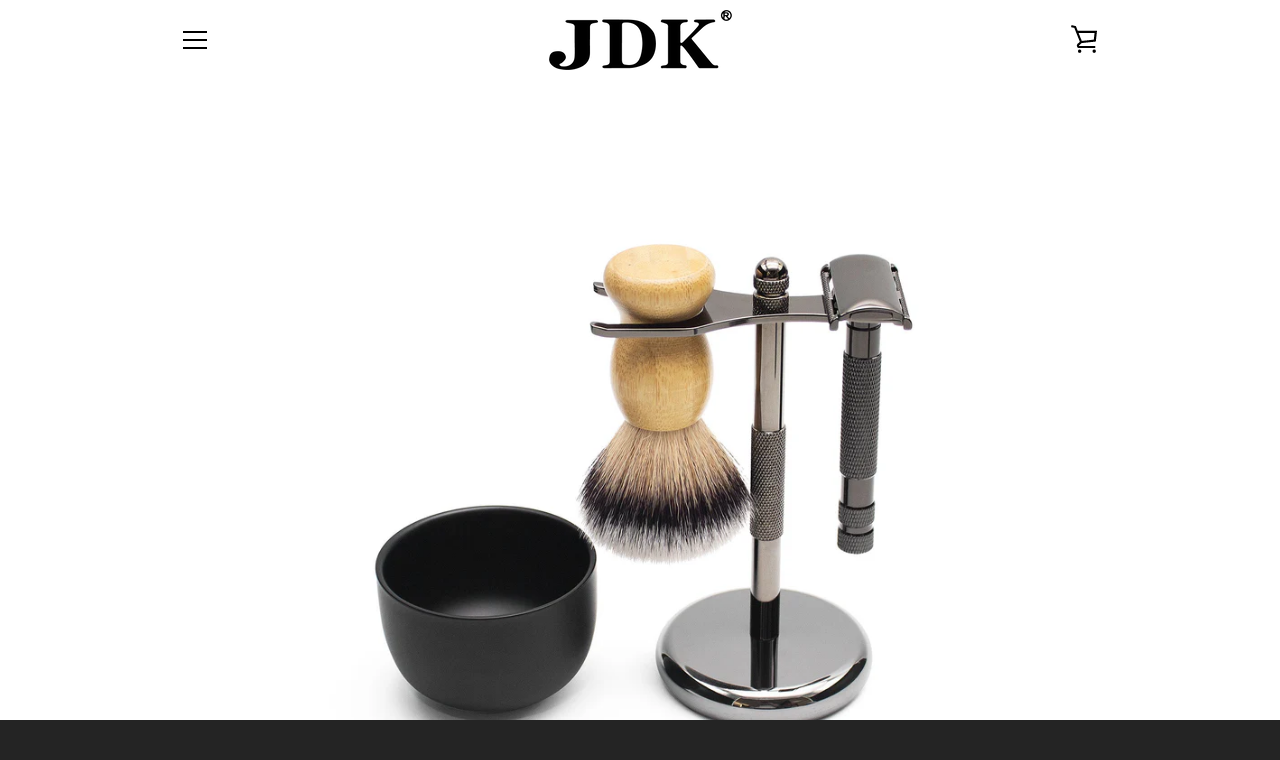

--- FILE ---
content_type: text/html; charset=utf-8
request_url: https://jdkshaving.com/collections/shaving-sets/products/luxury-shaving-kit-for-men-shaving-razor-brush-stand-and-stainless-steel-soap-bowl-set-for-gentleman-safety-razor
body_size: 24787
content:


<!doctype html>
<html class="supports-no-js " lang="en">
<head>
  <meta charset="utf-8">

  <meta http-equiv="X-UA-Compatible" content="IE=edge,chrome=1">
  <meta name="viewport" content="width=device-width,initial-scale=1">
  <meta name="theme-color" content="#28407d">
  <link rel="canonical" href="https://jdkshaving.com/products/luxury-shaving-kit-for-men-shaving-razor-brush-stand-and-stainless-steel-soap-bowl-set-for-gentleman-safety-razor">

  
    <link rel="shortcut icon" href="//jdkshaving.com/cdn/shop/files/logo_32x32.png?v=1614130390" type="image/png">
  

  <title>
    Great Gentleman Shaving Set Kit with Shaving brush, Stand, Safety Razo
  </title>

  
    <meta name="description" content="This Great Gentleman Black and Chrome 3-Piece Set is a quality shaving set that will set you up for a well-rounded shave. Featuring the popular Great Gentleman Black Razor and matching shaving brush, the set is completed with a matching chrome-plated display stand. The double edge safety razor is fitted with the classi">
  

  <!-- /snippets/social-meta-tags.liquid -->




<meta property="og:site_name" content="Great Gentleman">
<meta property="og:url" content="https://jdkshaving.com/products/luxury-shaving-kit-for-men-shaving-razor-brush-stand-and-stainless-steel-soap-bowl-set-for-gentleman-safety-razor">
<meta property="og:title" content="Great Gentleman Shaving Set Kit with Shaving brush, Stand, Safety Razo">
<meta property="og:type" content="product">
<meta property="og:description" content="This Great Gentleman Black and Chrome 3-Piece Set is a quality shaving set that will set you up for a well-rounded shave. Featuring the popular Great Gentleman Black Razor and matching shaving brush, the set is completed with a matching chrome-plated display stand. The double edge safety razor is fitted with the classi">

  <meta property="og:price:amount" content="96.39">
  <meta property="og:price:currency" content="USD">

<meta property="og:image" content="http://jdkshaving.com/cdn/shop/products/9_7871de9f-e2e7-420d-aec9-05de296fc78e_1200x1200.jpg?v=1659585958"><meta property="og:image" content="http://jdkshaving.com/cdn/shop/products/8_e01989f4-4c6b-49b5-956b-ee7891266396_1200x1200.jpg?v=1659585958"><meta property="og:image" content="http://jdkshaving.com/cdn/shop/products/6_9cc84628-2982-4a7e-8f9c-3189579c1d30_1200x1200.jpg?v=1659585958">
<meta property="og:image:secure_url" content="https://jdkshaving.com/cdn/shop/products/9_7871de9f-e2e7-420d-aec9-05de296fc78e_1200x1200.jpg?v=1659585958"><meta property="og:image:secure_url" content="https://jdkshaving.com/cdn/shop/products/8_e01989f4-4c6b-49b5-956b-ee7891266396_1200x1200.jpg?v=1659585958"><meta property="og:image:secure_url" content="https://jdkshaving.com/cdn/shop/products/6_9cc84628-2982-4a7e-8f9c-3189579c1d30_1200x1200.jpg?v=1659585958">


<meta name="twitter:card" content="summary_large_image">
<meta name="twitter:title" content="Great Gentleman Shaving Set Kit with Shaving brush, Stand, Safety Razo">
<meta name="twitter:description" content="This Great Gentleman Black and Chrome 3-Piece Set is a quality shaving set that will set you up for a well-rounded shave. Featuring the popular Great Gentleman Black Razor and matching shaving brush, the set is completed with a matching chrome-plated display stand. The double edge safety razor is fitted with the classi">


  <script>window.performance && window.performance.mark && window.performance.mark('shopify.content_for_header.start');</script><meta id="shopify-digital-wallet" name="shopify-digital-wallet" content="/52581859497/digital_wallets/dialog">
<meta name="shopify-checkout-api-token" content="38c5f10f68c43e8bab0fcc46c7dc9cb4">
<meta id="in-context-paypal-metadata" data-shop-id="52581859497" data-venmo-supported="false" data-environment="production" data-locale="en_US" data-paypal-v4="true" data-currency="USD">
<link rel="alternate" type="application/json+oembed" href="https://jdkshaving.com/products/luxury-shaving-kit-for-men-shaving-razor-brush-stand-and-stainless-steel-soap-bowl-set-for-gentleman-safety-razor.oembed">
<script async="async" src="/checkouts/internal/preloads.js?locale=en-US"></script>
<script id="shopify-features" type="application/json">{"accessToken":"38c5f10f68c43e8bab0fcc46c7dc9cb4","betas":["rich-media-storefront-analytics"],"domain":"jdkshaving.com","predictiveSearch":true,"shopId":52581859497,"locale":"en"}</script>
<script>var Shopify = Shopify || {};
Shopify.shop = "great-gentleman.myshopify.com";
Shopify.locale = "en";
Shopify.currency = {"active":"USD","rate":"1.0"};
Shopify.country = "US";
Shopify.theme = {"name":"Narrative","id":117537996969,"schema_name":"Narrative","schema_version":"10.2.5","theme_store_id":829,"role":"main"};
Shopify.theme.handle = "null";
Shopify.theme.style = {"id":null,"handle":null};
Shopify.cdnHost = "jdkshaving.com/cdn";
Shopify.routes = Shopify.routes || {};
Shopify.routes.root = "/";</script>
<script type="module">!function(o){(o.Shopify=o.Shopify||{}).modules=!0}(window);</script>
<script>!function(o){function n(){var o=[];function n(){o.push(Array.prototype.slice.apply(arguments))}return n.q=o,n}var t=o.Shopify=o.Shopify||{};t.loadFeatures=n(),t.autoloadFeatures=n()}(window);</script>
<script id="shop-js-analytics" type="application/json">{"pageType":"product"}</script>
<script defer="defer" async type="module" src="//jdkshaving.com/cdn/shopifycloud/shop-js/modules/v2/client.init-shop-cart-sync_WVOgQShq.en.esm.js"></script>
<script defer="defer" async type="module" src="//jdkshaving.com/cdn/shopifycloud/shop-js/modules/v2/chunk.common_C_13GLB1.esm.js"></script>
<script defer="defer" async type="module" src="//jdkshaving.com/cdn/shopifycloud/shop-js/modules/v2/chunk.modal_CLfMGd0m.esm.js"></script>
<script type="module">
  await import("//jdkshaving.com/cdn/shopifycloud/shop-js/modules/v2/client.init-shop-cart-sync_WVOgQShq.en.esm.js");
await import("//jdkshaving.com/cdn/shopifycloud/shop-js/modules/v2/chunk.common_C_13GLB1.esm.js");
await import("//jdkshaving.com/cdn/shopifycloud/shop-js/modules/v2/chunk.modal_CLfMGd0m.esm.js");

  window.Shopify.SignInWithShop?.initShopCartSync?.({"fedCMEnabled":true,"windoidEnabled":true});

</script>
<script>(function() {
  var isLoaded = false;
  function asyncLoad() {
    if (isLoaded) return;
    isLoaded = true;
    var urls = ["\/\/shopify.privy.com\/widget.js?shop=great-gentleman.myshopify.com","\/\/shopify.privy.com\/widget.js?shop=great-gentleman.myshopify.com","https:\/\/cdn.autoketing.org\/sdk-cdn\/facebook-chat\/dist\/fb-chat-embed.js?t=1614571695781552709\u0026shop=great-gentleman.myshopify.com","https:\/\/myfaqprime.appspot.com\/bot\/bot-primelite.js?shop=great-gentleman.myshopify.com","\/\/cdn.shopify.com\/proxy\/4a94267b4fb8e7909b4f307e8392d9a3c042e4a06881f7ef7010261535016e1f\/api.goaffpro.com\/loader.js?shop=great-gentleman.myshopify.com\u0026sp-cache-control=cHVibGljLCBtYXgtYWdlPTkwMA","https:\/\/image-optimizer.salessquad.co.uk\/scripts\/tiny_img_not_found_notifier_5a52c40d591ba33635c262de04ebc536.js?shop=great-gentleman.myshopify.com","https:\/\/my.fpcdn.me\/embed\/shopify\/great-gentleman.myshopify.com\/embed.js?v=490693\u0026shop=great-gentleman.myshopify.com"];
    for (var i = 0; i < urls.length; i++) {
      var s = document.createElement('script');
      s.type = 'text/javascript';
      s.async = true;
      s.src = urls[i];
      var x = document.getElementsByTagName('script')[0];
      x.parentNode.insertBefore(s, x);
    }
  };
  if(window.attachEvent) {
    window.attachEvent('onload', asyncLoad);
  } else {
    window.addEventListener('load', asyncLoad, false);
  }
})();</script>
<script id="__st">var __st={"a":52581859497,"offset":-18000,"reqid":"32820673-395c-43b0-9978-81ce9a27e754-1769597348","pageurl":"jdkshaving.com\/collections\/shaving-sets\/products\/luxury-shaving-kit-for-men-shaving-razor-brush-stand-and-stainless-steel-soap-bowl-set-for-gentleman-safety-razor","u":"343100d7e0a8","p":"product","rtyp":"product","rid":6486501556393};</script>
<script>window.ShopifyPaypalV4VisibilityTracking = true;</script>
<script id="captcha-bootstrap">!function(){'use strict';const t='contact',e='account',n='new_comment',o=[[t,t],['blogs',n],['comments',n],[t,'customer']],c=[[e,'customer_login'],[e,'guest_login'],[e,'recover_customer_password'],[e,'create_customer']],r=t=>t.map((([t,e])=>`form[action*='/${t}']:not([data-nocaptcha='true']) input[name='form_type'][value='${e}']`)).join(','),a=t=>()=>t?[...document.querySelectorAll(t)].map((t=>t.form)):[];function s(){const t=[...o],e=r(t);return a(e)}const i='password',u='form_key',d=['recaptcha-v3-token','g-recaptcha-response','h-captcha-response',i],f=()=>{try{return window.sessionStorage}catch{return}},m='__shopify_v',_=t=>t.elements[u];function p(t,e,n=!1){try{const o=window.sessionStorage,c=JSON.parse(o.getItem(e)),{data:r}=function(t){const{data:e,action:n}=t;return t[m]||n?{data:e,action:n}:{data:t,action:n}}(c);for(const[e,n]of Object.entries(r))t.elements[e]&&(t.elements[e].value=n);n&&o.removeItem(e)}catch(o){console.error('form repopulation failed',{error:o})}}const l='form_type',E='cptcha';function T(t){t.dataset[E]=!0}const w=window,h=w.document,L='Shopify',v='ce_forms',y='captcha';let A=!1;((t,e)=>{const n=(g='f06e6c50-85a8-45c8-87d0-21a2b65856fe',I='https://cdn.shopify.com/shopifycloud/storefront-forms-hcaptcha/ce_storefront_forms_captcha_hcaptcha.v1.5.2.iife.js',D={infoText:'Protected by hCaptcha',privacyText:'Privacy',termsText:'Terms'},(t,e,n)=>{const o=w[L][v],c=o.bindForm;if(c)return c(t,g,e,D).then(n);var r;o.q.push([[t,g,e,D],n]),r=I,A||(h.body.append(Object.assign(h.createElement('script'),{id:'captcha-provider',async:!0,src:r})),A=!0)});var g,I,D;w[L]=w[L]||{},w[L][v]=w[L][v]||{},w[L][v].q=[],w[L][y]=w[L][y]||{},w[L][y].protect=function(t,e){n(t,void 0,e),T(t)},Object.freeze(w[L][y]),function(t,e,n,w,h,L){const[v,y,A,g]=function(t,e,n){const i=e?o:[],u=t?c:[],d=[...i,...u],f=r(d),m=r(i),_=r(d.filter((([t,e])=>n.includes(e))));return[a(f),a(m),a(_),s()]}(w,h,L),I=t=>{const e=t.target;return e instanceof HTMLFormElement?e:e&&e.form},D=t=>v().includes(t);t.addEventListener('submit',(t=>{const e=I(t);if(!e)return;const n=D(e)&&!e.dataset.hcaptchaBound&&!e.dataset.recaptchaBound,o=_(e),c=g().includes(e)&&(!o||!o.value);(n||c)&&t.preventDefault(),c&&!n&&(function(t){try{if(!f())return;!function(t){const e=f();if(!e)return;const n=_(t);if(!n)return;const o=n.value;o&&e.removeItem(o)}(t);const e=Array.from(Array(32),(()=>Math.random().toString(36)[2])).join('');!function(t,e){_(t)||t.append(Object.assign(document.createElement('input'),{type:'hidden',name:u})),t.elements[u].value=e}(t,e),function(t,e){const n=f();if(!n)return;const o=[...t.querySelectorAll(`input[type='${i}']`)].map((({name:t})=>t)),c=[...d,...o],r={};for(const[a,s]of new FormData(t).entries())c.includes(a)||(r[a]=s);n.setItem(e,JSON.stringify({[m]:1,action:t.action,data:r}))}(t,e)}catch(e){console.error('failed to persist form',e)}}(e),e.submit())}));const S=(t,e)=>{t&&!t.dataset[E]&&(n(t,e.some((e=>e===t))),T(t))};for(const o of['focusin','change'])t.addEventListener(o,(t=>{const e=I(t);D(e)&&S(e,y())}));const B=e.get('form_key'),M=e.get(l),P=B&&M;t.addEventListener('DOMContentLoaded',(()=>{const t=y();if(P)for(const e of t)e.elements[l].value===M&&p(e,B);[...new Set([...A(),...v().filter((t=>'true'===t.dataset.shopifyCaptcha))])].forEach((e=>S(e,t)))}))}(h,new URLSearchParams(w.location.search),n,t,e,['guest_login'])})(!0,!0)}();</script>
<script integrity="sha256-4kQ18oKyAcykRKYeNunJcIwy7WH5gtpwJnB7kiuLZ1E=" data-source-attribution="shopify.loadfeatures" defer="defer" src="//jdkshaving.com/cdn/shopifycloud/storefront/assets/storefront/load_feature-a0a9edcb.js" crossorigin="anonymous"></script>
<script data-source-attribution="shopify.dynamic_checkout.dynamic.init">var Shopify=Shopify||{};Shopify.PaymentButton=Shopify.PaymentButton||{isStorefrontPortableWallets:!0,init:function(){window.Shopify.PaymentButton.init=function(){};var t=document.createElement("script");t.src="https://jdkshaving.com/cdn/shopifycloud/portable-wallets/latest/portable-wallets.en.js",t.type="module",document.head.appendChild(t)}};
</script>
<script data-source-attribution="shopify.dynamic_checkout.buyer_consent">
  function portableWalletsHideBuyerConsent(e){var t=document.getElementById("shopify-buyer-consent"),n=document.getElementById("shopify-subscription-policy-button");t&&n&&(t.classList.add("hidden"),t.setAttribute("aria-hidden","true"),n.removeEventListener("click",e))}function portableWalletsShowBuyerConsent(e){var t=document.getElementById("shopify-buyer-consent"),n=document.getElementById("shopify-subscription-policy-button");t&&n&&(t.classList.remove("hidden"),t.removeAttribute("aria-hidden"),n.addEventListener("click",e))}window.Shopify?.PaymentButton&&(window.Shopify.PaymentButton.hideBuyerConsent=portableWalletsHideBuyerConsent,window.Shopify.PaymentButton.showBuyerConsent=portableWalletsShowBuyerConsent);
</script>
<script>
  function portableWalletsCleanup(e){e&&e.src&&console.error("Failed to load portable wallets script "+e.src);var t=document.querySelectorAll("shopify-accelerated-checkout .shopify-payment-button__skeleton, shopify-accelerated-checkout-cart .wallet-cart-button__skeleton"),e=document.getElementById("shopify-buyer-consent");for(let e=0;e<t.length;e++)t[e].remove();e&&e.remove()}function portableWalletsNotLoadedAsModule(e){e instanceof ErrorEvent&&"string"==typeof e.message&&e.message.includes("import.meta")&&"string"==typeof e.filename&&e.filename.includes("portable-wallets")&&(window.removeEventListener("error",portableWalletsNotLoadedAsModule),window.Shopify.PaymentButton.failedToLoad=e,"loading"===document.readyState?document.addEventListener("DOMContentLoaded",window.Shopify.PaymentButton.init):window.Shopify.PaymentButton.init())}window.addEventListener("error",portableWalletsNotLoadedAsModule);
</script>

<script type="module" src="https://jdkshaving.com/cdn/shopifycloud/portable-wallets/latest/portable-wallets.en.js" onError="portableWalletsCleanup(this)" crossorigin="anonymous"></script>
<script nomodule>
  document.addEventListener("DOMContentLoaded", portableWalletsCleanup);
</script>

<link id="shopify-accelerated-checkout-styles" rel="stylesheet" media="screen" href="https://jdkshaving.com/cdn/shopifycloud/portable-wallets/latest/accelerated-checkout-backwards-compat.css" crossorigin="anonymous">
<style id="shopify-accelerated-checkout-cart">
        #shopify-buyer-consent {
  margin-top: 1em;
  display: inline-block;
  width: 100%;
}

#shopify-buyer-consent.hidden {
  display: none;
}

#shopify-subscription-policy-button {
  background: none;
  border: none;
  padding: 0;
  text-decoration: underline;
  font-size: inherit;
  cursor: pointer;
}

#shopify-subscription-policy-button::before {
  box-shadow: none;
}

      </style>

<script>window.performance && window.performance.mark && window.performance.mark('shopify.content_for_header.end');</script>

  



<style>@font-face {
  font-family: "Playfair Display";
  font-weight: 700;
  font-style: normal;
  src: url("//jdkshaving.com/cdn/fonts/playfair_display/playfairdisplay_n7.592b3435e0fff3f50b26d410c73ae7ec893f6910.woff2") format("woff2"),
       url("//jdkshaving.com/cdn/fonts/playfair_display/playfairdisplay_n7.998b1417dec711058cce2abb61a0b8c59066498f.woff") format("woff");
}

  @font-face {
  font-family: "Quattrocento Sans";
  font-weight: 400;
  font-style: normal;
  src: url("//jdkshaving.com/cdn/fonts/quattrocento_sans/quattrocentosans_n4.ce5e9bf514e68f53bdd875976847cf755c702eaa.woff2") format("woff2"),
       url("//jdkshaving.com/cdn/fonts/quattrocento_sans/quattrocentosans_n4.44bbfb57d228eb8bb083d1f98e7d96e16137abce.woff") format("woff");
}

/* ------------------------ Critical Helper Classes ------------------------- */
.critical-hide {
  display: none;
}

.critical-clear {
  opacity: 0;
  visibility: hidden;
}

.drawer-cover {
  opacity: 0;
}

.main-content .shopify-section {
  display: none;
}

.main-content .shopify-section:first-child {
  display: inherit;
}

body:not(.template-index) .main-content {
  opacity: 0;
}


/* ----------------------------- Global Styles ------------------------------ */
*, *::before, *::after {
  box-sizing: border-box;
}

html {
  font-size: 62.5%;
  background-color: #ffffff;
}

body {
  margin: 0;
  font-size: 1.6rem;
  font-family: "Quattrocento Sans", sans-serif;
  font-style: normal;
  font-weight: 400;
  color: #4a4a4a;
  line-height: 1.625;
}

.page-width {
  max-width: 980px;
  padding: 0 20px;
  margin: 0 auto;
}

/* ---------------------------- Helper Classes ------------------------------ */
.visually-hidden,
.icon__fallback-text {
  position: absolute !important;
  overflow: hidden;
  clip: rect(0 0 0 0);
  height: 1px;
  width: 1px;
  padding: 0;
  border: 0;
}

/* ----------------------------- Typography --------------------------------- */
body {
  -webkit-font-smoothing: antialiased;
  -webkit-text-size-adjust: 100%;
}

.h4 {
  letter-spacing: inherit;
  text-transform: inherit;
  font-family: "Playfair Display", serif;
  font-style: normal;
  font-weight: 700;
}


.h4 a {
  color: inherit;
  text-decoration: none;
  font-weight: inherit;
}

.h4 {
  font-size: 2.2rem;
}

@media only screen and (min-width: 750px) {
  .h4 {
    font-size: 2.4rem;
    line-height: 1.5;
  }
}

/* ------------------------------ Buttons ----------------------------------- */
.btn,
.btn--secondary {
  -moz-user-select: "none";
  -ms-user-select: "none";
  -webkit-user-select: "none";
  user-select: "none";
  -webkit-appearance: none;
  -moz-appearance: none;
  appearance: none;
  display: inline-block;
  position: relative;
  width: auto;
  background-color: #28407d;
  border-radius: 0;
  color: #ffffff;
  border: 2px solid #28407d;
  font-size: 1.4rem;
  font-weight: 700;
  letter-spacing: 1.5px;
  text-decoration: none;
  text-align: center;
  text-transform: uppercase;
  padding: 10px 30px;
  line-height: 2.2;
  vertical-align: middle;
  cursor: pointer;
  transition: outline 0.1s linear;
  box-sizing: border-box;
}

.btn--square {
  width: 50px;
  height: 50px;
  padding: 0;
  text-align: center;
  line-height: 50px;
}

.btn--clear {
  position: relative;
  background-color: transparent;
  border: 0;
  color: #4a4a4a;
  transition: 0.15s opacity ease-out;
}

.btn--clear:hover::after,
.btn--clear::after {
  outline: 0 !important;
}

.btn::after,
.btn--secondary::after {
  content: '';
  display: block;
  position: absolute;
  top: 0;
  left: 0;
  width: 100%;
  height: 100%;
  outline: 2px solid #28407d;
  transition: outline 0.1s linear;
}

/* -------------------------------- Icons ----------------------------------- */
.icon {
  display: inline-block;
  width: 20px;
  height: 20px;
  vertical-align: middle;
}

/* ----------------------------- Site Header -------------------------------- */
.site-header {
  position: relative;
  transition: transform 0.25s ease-out;
  z-index: 10;
}

.site-header--transparent {
  position: absolute;
  top: 0;
  left: 0;
  right: 0;
  z-index: 10;
}

.site-header__wrapper {
  position: relative;
  min-height: 60px;
  width: 100%;
  background-color: #fff;
  z-index: 10;
}

.site-header--transparent .site-header__wrapper {
  background-color: transparent;
}

.site-header__wrapper svg {
  fill: #000000;
}

.site-header__wrapper--transitioning {
  transition: background-color 0.25s ease-out, margin-top 0.25s ease-out;
}

.announcement-bar {
  display: none;
  text-align: center;
  position: relative;
  text-decoration: none;
  z-index: 10;
}

.announcement-bar--visible {
  display: block;
}

.announcement-bar__message {
  font-size: 16px;
  font-weight: 700;
  padding: 10px 20px;
  margin-bottom: 0;
}

.announcement-bar__message .icon {
  fill: currentColor;
}

.announcement-bar__close {
  position: absolute;
  right: 20px;
  padding: 0;
  width: 30px;
  height: 30px;
  line-height: 100%;
  top: 50%;
  -ms-transform: translateY(-50%);
  -webkit-transform: translateY(-50%);
  transform: translateY(-50%);
}

.announcement-bar__close .icon {
  width: 12px;
  height: 12px;
  fill: currentColor;
}

.site-header-sections {
  display: -webkit-flex;
  display: -ms-flexbox;
  display: flex;
  width: 100%;
  -ms-flex-align: center;
  -webkit-align-items: center;
  -moz-align-items: center;
  -ms-align-items: center;
  -o-align-items: center;
  align-items: center;
  min-height: 60px;
}

.site-header__section--title {
  display: -webkit-flex;
  display: -ms-flexbox;
  display: flex;
  width: 100%;
  -webkit-justify-content: center;
  -ms-justify-content: center;
  justify-content: center;
}

.site-header__logo-wrapper {
  display: inline-block;
  margin: 0;
  padding: 10px 0;
  text-align: center;
  line-height: 1.2;
}

.site-header__logo {
  display: block;
}

.site-header__logo-image {
  display: block;
  margin: 0 auto;
}

.site-header--transparent .site-header__logo-image {
  display: none;
}

@media only screen and (max-width: 749px) {
  .site-header__logo-image {
    max-height: 30px;
  }
}

.site-header__logo-image--transparent {
  display: none;
}

.site-header--transparent .site-header__logo-image--transparent {
  display: block;
}

.navigation-open .site-header__logo-image--transparent,
html.supports-no-js .site-header__logo-image--transparent {
  display: none;
}

.site-header__cart svg {
  width: 22px;
  height: 30px;
  margin: -2px 0 0 -2px;
}

@media only screen and (min-width: 750px) {
  .site-header__cart svg {
    width: 26px;
  }
}

.site-header__cart::after {
  border-color: #4a4a4a;
}

.site-header__cart-bubble {
  position: absolute;
  top: 15px;
  right: 10px;
  width: 10px;
  height: 10px;
  background-color: #3c5629;
  border-radius: 50%;
  opacity: 0;
  transition: all 0.25s ease-out;
  -ms-transform: scale(0);
  -webkit-transform: scale(0);
  transform: scale(0);
}

@media only screen and (min-width: 750px) {
  .site-header__cart-bubble {
    top:15px;
    right: 9px;
  }
}

.site-header__cart .site-header__cart-bubble {
  top: 13px;
}

@media only screen and (min-width: 750px) {
  .site-header__cart .site-header__cart-bubble {
    top: 12px;
  }
}

.site-header__cart-bubble--visible {
  opacity: 1;
  -ms-transform: scale(1);
  -webkit-transform: scale(1);
  transform: scale(1);
}

.burger-icon {
  display: block;
  height: 2px;
  width: 16px;
  left: 50%;
  margin-left: -8px;
  background: #000000;
  position: absolute;
  transition: all 0.25s ease-out;
}

@media only screen and (min-width: 750px) {
  .burger-icon {
    height:2px;
    width: 24px;
    left: 50%;
    margin-left: -12px;
  }
}

.burger-icon--top {
  top: 18px;
}

@media only screen and (min-width: 750px) {
  .burger-icon--top {
    top: 16px;
  }
}

.site-header__navigation--active .burger-icon--top {
  top: 25px;
  transform: rotate(45deg);
}

.burger-icon--mid {
  top: 24px;
}

@media only screen and (min-width: 750px) {
  .burger-icon--mid {
    top: 24px;
  }
}

.site-header__navigation--active .burger-icon--mid {
  opacity: 0;
}

.burger-icon--bottom {
  top: 30px;
}

@media only screen and (min-width: 750px) {
  .burger-icon--bottom {
    top: 32px;
  }
}

.site-header__navigation--active .burger-icon--bottom {
  top: 25px;
  transform: rotate(-45deg);
}

.site-header__navigation {
  position: relative;
}

.site-header__navigation svg {
  width: 20px;
  height: 30px;
}

.site-header__navigation::after {
  border-color: #4a4a4a;
}

/* ----------------------------- Slideshow --------------------------------- */
.slideshow {
  display: -webkit-flex;
  display: -ms-flexbox;
  display: flex;
  width: 100%;
  position: relative;
  overflow: hidden;
  min-height: 300px;
  max-height: calc(100vh - 35px);
  background-color: #d9d9d9;
}

.slideshow--full .slideshow {
  height: calc(100vh - 35px);
}

@media only screen and (max-width: 749px) {
  .slideshow--adapt .slideshow {
    max-height: 125vw;
    min-height: 75vw;
  }
}

.slideshow__slides {
  margin: 0;
  padding: 0;
  list-style: none;
}

.slideshow__slide {
  position: absolute;
  height: 100%;
  width: 100%;
  opacity: 0;
  z-index: 0;
  transition: all 0.5s cubic-bezier(0, 0, 0, 1);
}

.slideshow__slide--active {
  transition: all 0.5s cubic-bezier(0, 0, 0, 1);
  opacity: 1;
  z-index: 2;
}

.slideshow__overlay::before {
  content: '';
  position: absolute;
  top: 0;
  right: 0;
  bottom: 0;
  left: 0;
  z-index: 3;
}

.slideshow__image {
  height: 100%;
  width: 100%;
  object-fit: cover;
  z-index: 1;
  transition: opacity 0.8s cubic-bezier(0.44, 0.13, 0.48, 0.87),filter 400ms,-webkit-filter 400ms;
  font-family: "object-fit: cover";
}

.slideshow__image .placeholder-svg {
  display: block;
  fill: rgba(74,74,74,0.35);
  background-color: #f1eee6;
  position: absolute;
  top: 50%;
  left: 50%;
  height: 100%;
  width: auto;
  max-height: none;
  max-width: none;
  -ms-transform: translate(-50%, -50%);
  -webkit-transform: translate(-50%, -50%);
  transform: translate(-50%, -50%);
}

.slideshow__image .placeholder-background {
  background-color: #faf9f6;
  position: absolute;
  top: 0;
  right: 0;
  bottom: 0;
  left: 0;
}

.slideshow__navigation {
  margin: 0;
  padding: 0;
  list-style: none;
}

.slideshow__text-content-mobile,
.slideshow__button-cta-single {
  display: none;
}

.slideshow__indicators {
  margin: 0;
  padding: 0;
  list-style: none;
}
</style>

  


<link title="theme" rel="preload" href="//jdkshaving.com/cdn/shop/t/2/assets/theme.scss.css?v=49106473548733162071759260738" as="style">
<noscript><link rel="stylesheet" href="//jdkshaving.com/cdn/shop/t/2/assets/theme.scss.css?v=49106473548733162071759260738"></noscript>

<script>
/*! loadCSS. [c]2017 Filament Group, Inc. MIT License */
!function(a){"use strict";var b=function(b,c,d){function e(a){return h.body?a():void setTimeout(function(){e(a)})}function f(){i.addEventListener&&i.removeEventListener("load",f);if(!Shopify.designMode)i.media=d||"all"}var g,h=a.document,i=h.createElement("link");if(c)g=c;else{var j=(h.body||h.getElementsByTagName("head")[0]).childNodes;g=j[j.length-1]}var k=h.styleSheets;i.rel="stylesheet",i.href=b,i.media=Shopify.designMode?d||"all":"only x",e(function(){g.parentNode.insertBefore(i,c?g:g.nextSibling)});var l=function(a){for(var b=i.href,c=k.length;c--;)if(k[c].href===b)return a();setTimeout(function(){l(a)})};return i.addEventListener&&i.addEventListener("load",f),i.onloadcssdefined=l,l(f),i};"undefined"!=typeof exports?exports.loadCSS=b:a.loadCSS=b}("undefined"!=typeof global?global:this);
/*! onloadCSS. (onload callback for loadCSS) [c]2017 Filament Group, Inc. MIT License */
function onloadCSS(a,b){function c(){!d&&b&&(d=!0,b.call(a))}var d;a.addEventListener&&a.addEventListener("load",c),a.attachEvent&&a.attachEvent("onload",c),"isApplicationInstalled"in navigator&&"onloadcssdefined"in a&&a.onloadcssdefined(c)}

// Insert our stylesheet before our preload <link> tag
var preload = document.querySelector('link[href="//jdkshaving.com/cdn/shop/t/2/assets/theme.scss.css?v=49106473548733162071759260738"]');
var stylesheet = loadCSS('//jdkshaving.com/cdn/shop/t/2/assets/theme.scss.css?v=49106473548733162071759260738', preload);
// Create a property to easily detect if the stylesheet is done loading
onloadCSS(stylesheet, function() { stylesheet.loaded = true; });
</script>

  <script>
    var theme = {
      stylesheet: "//jdkshaving.com/cdn/shop/t/2/assets/theme.scss.css?v=49106473548733162071759260738",
      modelViewerUiSprite: "//jdkshaving.com/cdn/shop/t/2/assets/model-viewer-ui-sprite.svg?v=51012726060321609211609227108",
      plyrSprite: "//jdkshaving.com/cdn/shop/t/2/assets/plyr-sprite.svg?v=50389300931231853141609227108",
      strings: {
        addToCart: "Add to Cart",
        soldOut: "Sold Out",
        unavailable: "Unavailable",
        addItemSuccess: "Item added to cart!",
        viewCart: "View cart",
        external: "Opens external website.",
        newWindow: "Opens in a new window.",
        newWindowExternal: "Opens external website in a new window.",
        cartError: "There was an error while updating your cart. Please try again.",
        cartQuantityError: "You can only add [quantity] [title] to your cart.",
        regularPrice: "Regular price",
        salePrice: "Sale price",
        unitPrice: "Unit price",
        unitPriceSeparator: "per",
        newsletter: {
          blankError: "Email can\u0026#39;t be blank.",
          invalidError: "Please enter a valid email address."
        },
        map: {
          zeroResults: "No results for that address",
          overQueryLimit: "You have exceeded the Google API usage limit. Consider upgrading to a \u003ca href=\"https:\/\/developers.google.com\/maps\/premium\/usage-limits\"\u003ePremium Plan\u003c\/a\u003e.",
          authError: "There was a problem authenticating your Google Maps API Key.",
          addressError: "Error looking up that address"
        },
        slideshow: {
          loadSlideA11yString: "Load slide [slide_number]",
          activeSlideA11yString: "Slide [slide_number], current"
        }
      },
      isOnline: true,
      moneyFormat: "${{amount}}",
      mediaQuerySmall: 750,
      mediaQueryMedium: 990
    };

    

    document.documentElement.className = document.documentElement.className.replace('supports-no-js', '');
  </script>

  <script src="//jdkshaving.com/cdn/shop/t/2/assets/lazysizes.min.js?v=41644173127543473891609227108" async="async"></script>
  <script src="//jdkshaving.com/cdn/shop/t/2/assets/vendor.min.js?v=85821191610609335681609227110" defer="defer"></script>
  <script src="//jdkshaving.com/cdn/shop/t/2/assets/theme.min.js?v=121463511954277975731609798980" defer="defer"></script>
  <script src="//jdkshaving.com/cdn/shop/t/2/assets/custom.js?v=101612360477050417211609227106" defer="defer"></script>
<link href="https://monorail-edge.shopifysvc.com" rel="dns-prefetch">
<script>(function(){if ("sendBeacon" in navigator && "performance" in window) {try {var session_token_from_headers = performance.getEntriesByType('navigation')[0].serverTiming.find(x => x.name == '_s').description;} catch {var session_token_from_headers = undefined;}var session_cookie_matches = document.cookie.match(/_shopify_s=([^;]*)/);var session_token_from_cookie = session_cookie_matches && session_cookie_matches.length === 2 ? session_cookie_matches[1] : "";var session_token = session_token_from_headers || session_token_from_cookie || "";function handle_abandonment_event(e) {var entries = performance.getEntries().filter(function(entry) {return /monorail-edge.shopifysvc.com/.test(entry.name);});if (!window.abandonment_tracked && entries.length === 0) {window.abandonment_tracked = true;var currentMs = Date.now();var navigation_start = performance.timing.navigationStart;var payload = {shop_id: 52581859497,url: window.location.href,navigation_start,duration: currentMs - navigation_start,session_token,page_type: "product"};window.navigator.sendBeacon("https://monorail-edge.shopifysvc.com/v1/produce", JSON.stringify({schema_id: "online_store_buyer_site_abandonment/1.1",payload: payload,metadata: {event_created_at_ms: currentMs,event_sent_at_ms: currentMs}}));}}window.addEventListener('pagehide', handle_abandonment_event);}}());</script>
<script id="web-pixels-manager-setup">(function e(e,d,r,n,o){if(void 0===o&&(o={}),!Boolean(null===(a=null===(i=window.Shopify)||void 0===i?void 0:i.analytics)||void 0===a?void 0:a.replayQueue)){var i,a;window.Shopify=window.Shopify||{};var t=window.Shopify;t.analytics=t.analytics||{};var s=t.analytics;s.replayQueue=[],s.publish=function(e,d,r){return s.replayQueue.push([e,d,r]),!0};try{self.performance.mark("wpm:start")}catch(e){}var l=function(){var e={modern:/Edge?\/(1{2}[4-9]|1[2-9]\d|[2-9]\d{2}|\d{4,})\.\d+(\.\d+|)|Firefox\/(1{2}[4-9]|1[2-9]\d|[2-9]\d{2}|\d{4,})\.\d+(\.\d+|)|Chrom(ium|e)\/(9{2}|\d{3,})\.\d+(\.\d+|)|(Maci|X1{2}).+ Version\/(15\.\d+|(1[6-9]|[2-9]\d|\d{3,})\.\d+)([,.]\d+|)( \(\w+\)|)( Mobile\/\w+|) Safari\/|Chrome.+OPR\/(9{2}|\d{3,})\.\d+\.\d+|(CPU[ +]OS|iPhone[ +]OS|CPU[ +]iPhone|CPU IPhone OS|CPU iPad OS)[ +]+(15[._]\d+|(1[6-9]|[2-9]\d|\d{3,})[._]\d+)([._]\d+|)|Android:?[ /-](13[3-9]|1[4-9]\d|[2-9]\d{2}|\d{4,})(\.\d+|)(\.\d+|)|Android.+Firefox\/(13[5-9]|1[4-9]\d|[2-9]\d{2}|\d{4,})\.\d+(\.\d+|)|Android.+Chrom(ium|e)\/(13[3-9]|1[4-9]\d|[2-9]\d{2}|\d{4,})\.\d+(\.\d+|)|SamsungBrowser\/([2-9]\d|\d{3,})\.\d+/,legacy:/Edge?\/(1[6-9]|[2-9]\d|\d{3,})\.\d+(\.\d+|)|Firefox\/(5[4-9]|[6-9]\d|\d{3,})\.\d+(\.\d+|)|Chrom(ium|e)\/(5[1-9]|[6-9]\d|\d{3,})\.\d+(\.\d+|)([\d.]+$|.*Safari\/(?![\d.]+ Edge\/[\d.]+$))|(Maci|X1{2}).+ Version\/(10\.\d+|(1[1-9]|[2-9]\d|\d{3,})\.\d+)([,.]\d+|)( \(\w+\)|)( Mobile\/\w+|) Safari\/|Chrome.+OPR\/(3[89]|[4-9]\d|\d{3,})\.\d+\.\d+|(CPU[ +]OS|iPhone[ +]OS|CPU[ +]iPhone|CPU IPhone OS|CPU iPad OS)[ +]+(10[._]\d+|(1[1-9]|[2-9]\d|\d{3,})[._]\d+)([._]\d+|)|Android:?[ /-](13[3-9]|1[4-9]\d|[2-9]\d{2}|\d{4,})(\.\d+|)(\.\d+|)|Mobile Safari.+OPR\/([89]\d|\d{3,})\.\d+\.\d+|Android.+Firefox\/(13[5-9]|1[4-9]\d|[2-9]\d{2}|\d{4,})\.\d+(\.\d+|)|Android.+Chrom(ium|e)\/(13[3-9]|1[4-9]\d|[2-9]\d{2}|\d{4,})\.\d+(\.\d+|)|Android.+(UC? ?Browser|UCWEB|U3)[ /]?(15\.([5-9]|\d{2,})|(1[6-9]|[2-9]\d|\d{3,})\.\d+)\.\d+|SamsungBrowser\/(5\.\d+|([6-9]|\d{2,})\.\d+)|Android.+MQ{2}Browser\/(14(\.(9|\d{2,})|)|(1[5-9]|[2-9]\d|\d{3,})(\.\d+|))(\.\d+|)|K[Aa][Ii]OS\/(3\.\d+|([4-9]|\d{2,})\.\d+)(\.\d+|)/},d=e.modern,r=e.legacy,n=navigator.userAgent;return n.match(d)?"modern":n.match(r)?"legacy":"unknown"}(),u="modern"===l?"modern":"legacy",c=(null!=n?n:{modern:"",legacy:""})[u],f=function(e){return[e.baseUrl,"/wpm","/b",e.hashVersion,"modern"===e.buildTarget?"m":"l",".js"].join("")}({baseUrl:d,hashVersion:r,buildTarget:u}),m=function(e){var d=e.version,r=e.bundleTarget,n=e.surface,o=e.pageUrl,i=e.monorailEndpoint;return{emit:function(e){var a=e.status,t=e.errorMsg,s=(new Date).getTime(),l=JSON.stringify({metadata:{event_sent_at_ms:s},events:[{schema_id:"web_pixels_manager_load/3.1",payload:{version:d,bundle_target:r,page_url:o,status:a,surface:n,error_msg:t},metadata:{event_created_at_ms:s}}]});if(!i)return console&&console.warn&&console.warn("[Web Pixels Manager] No Monorail endpoint provided, skipping logging."),!1;try{return self.navigator.sendBeacon.bind(self.navigator)(i,l)}catch(e){}var u=new XMLHttpRequest;try{return u.open("POST",i,!0),u.setRequestHeader("Content-Type","text/plain"),u.send(l),!0}catch(e){return console&&console.warn&&console.warn("[Web Pixels Manager] Got an unhandled error while logging to Monorail."),!1}}}}({version:r,bundleTarget:l,surface:e.surface,pageUrl:self.location.href,monorailEndpoint:e.monorailEndpoint});try{o.browserTarget=l,function(e){var d=e.src,r=e.async,n=void 0===r||r,o=e.onload,i=e.onerror,a=e.sri,t=e.scriptDataAttributes,s=void 0===t?{}:t,l=document.createElement("script"),u=document.querySelector("head"),c=document.querySelector("body");if(l.async=n,l.src=d,a&&(l.integrity=a,l.crossOrigin="anonymous"),s)for(var f in s)if(Object.prototype.hasOwnProperty.call(s,f))try{l.dataset[f]=s[f]}catch(e){}if(o&&l.addEventListener("load",o),i&&l.addEventListener("error",i),u)u.appendChild(l);else{if(!c)throw new Error("Did not find a head or body element to append the script");c.appendChild(l)}}({src:f,async:!0,onload:function(){if(!function(){var e,d;return Boolean(null===(d=null===(e=window.Shopify)||void 0===e?void 0:e.analytics)||void 0===d?void 0:d.initialized)}()){var d=window.webPixelsManager.init(e)||void 0;if(d){var r=window.Shopify.analytics;r.replayQueue.forEach((function(e){var r=e[0],n=e[1],o=e[2];d.publishCustomEvent(r,n,o)})),r.replayQueue=[],r.publish=d.publishCustomEvent,r.visitor=d.visitor,r.initialized=!0}}},onerror:function(){return m.emit({status:"failed",errorMsg:"".concat(f," has failed to load")})},sri:function(e){var d=/^sha384-[A-Za-z0-9+/=]+$/;return"string"==typeof e&&d.test(e)}(c)?c:"",scriptDataAttributes:o}),m.emit({status:"loading"})}catch(e){m.emit({status:"failed",errorMsg:(null==e?void 0:e.message)||"Unknown error"})}}})({shopId: 52581859497,storefrontBaseUrl: "https://jdkshaving.com",extensionsBaseUrl: "https://extensions.shopifycdn.com/cdn/shopifycloud/web-pixels-manager",monorailEndpoint: "https://monorail-edge.shopifysvc.com/unstable/produce_batch",surface: "storefront-renderer",enabledBetaFlags: ["2dca8a86"],webPixelsConfigList: [{"id":"1108836521","configuration":"{\"shop\":\"great-gentleman.myshopify.com\",\"cookie_duration\":\"604800\"}","eventPayloadVersion":"v1","runtimeContext":"STRICT","scriptVersion":"a2e7513c3708f34b1f617d7ce88f9697","type":"APP","apiClientId":2744533,"privacyPurposes":["ANALYTICS","MARKETING"],"dataSharingAdjustments":{"protectedCustomerApprovalScopes":["read_customer_address","read_customer_email","read_customer_name","read_customer_personal_data","read_customer_phone"]}},{"id":"shopify-app-pixel","configuration":"{}","eventPayloadVersion":"v1","runtimeContext":"STRICT","scriptVersion":"0450","apiClientId":"shopify-pixel","type":"APP","privacyPurposes":["ANALYTICS","MARKETING"]},{"id":"shopify-custom-pixel","eventPayloadVersion":"v1","runtimeContext":"LAX","scriptVersion":"0450","apiClientId":"shopify-pixel","type":"CUSTOM","privacyPurposes":["ANALYTICS","MARKETING"]}],isMerchantRequest: false,initData: {"shop":{"name":"Great Gentleman","paymentSettings":{"currencyCode":"USD"},"myshopifyDomain":"great-gentleman.myshopify.com","countryCode":"CN","storefrontUrl":"https:\/\/jdkshaving.com"},"customer":null,"cart":null,"checkout":null,"productVariants":[{"price":{"amount":96.39,"currencyCode":"USD"},"product":{"title":"Great Gentleman Shaving Set Kit with Shaving brush, Stand, Safety Razor and Shaving Bowl","vendor":"Great Gentleman","id":"6486501556393","untranslatedTitle":"Great Gentleman Shaving Set Kit with Shaving brush, Stand, Safety Razor and Shaving Bowl","url":"\/products\/luxury-shaving-kit-for-men-shaving-razor-brush-stand-and-stainless-steel-soap-bowl-set-for-gentleman-safety-razor","type":"shaving brush sets"},"id":"42447715991721","image":{"src":"\/\/jdkshaving.com\/cdn\/shop\/products\/9_7871de9f-e2e7-420d-aec9-05de296fc78e.jpg?v=1659585958"},"sku":"","title":"NO.1","untranslatedTitle":"NO.1"},{"price":{"amount":96.39,"currencyCode":"USD"},"product":{"title":"Great Gentleman Shaving Set Kit with Shaving brush, Stand, Safety Razor and Shaving Bowl","vendor":"Great Gentleman","id":"6486501556393","untranslatedTitle":"Great Gentleman Shaving Set Kit with Shaving brush, Stand, Safety Razor and Shaving Bowl","url":"\/products\/luxury-shaving-kit-for-men-shaving-razor-brush-stand-and-stainless-steel-soap-bowl-set-for-gentleman-safety-razor","type":"shaving brush sets"},"id":"42447716024489","image":{"src":"\/\/jdkshaving.com\/cdn\/shop\/products\/8_e01989f4-4c6b-49b5-956b-ee7891266396.jpg?v=1659585958"},"sku":"","title":"NO.2","untranslatedTitle":"NO.2"}],"purchasingCompany":null},},"https://jdkshaving.com/cdn","fcfee988w5aeb613cpc8e4bc33m6693e112",{"modern":"","legacy":""},{"shopId":"52581859497","storefrontBaseUrl":"https:\/\/jdkshaving.com","extensionBaseUrl":"https:\/\/extensions.shopifycdn.com\/cdn\/shopifycloud\/web-pixels-manager","surface":"storefront-renderer","enabledBetaFlags":"[\"2dca8a86\"]","isMerchantRequest":"false","hashVersion":"fcfee988w5aeb613cpc8e4bc33m6693e112","publish":"custom","events":"[[\"page_viewed\",{}],[\"product_viewed\",{\"productVariant\":{\"price\":{\"amount\":96.39,\"currencyCode\":\"USD\"},\"product\":{\"title\":\"Great Gentleman Shaving Set Kit with Shaving brush, Stand, Safety Razor and Shaving Bowl\",\"vendor\":\"Great Gentleman\",\"id\":\"6486501556393\",\"untranslatedTitle\":\"Great Gentleman Shaving Set Kit with Shaving brush, Stand, Safety Razor and Shaving Bowl\",\"url\":\"\/products\/luxury-shaving-kit-for-men-shaving-razor-brush-stand-and-stainless-steel-soap-bowl-set-for-gentleman-safety-razor\",\"type\":\"shaving brush sets\"},\"id\":\"42447715991721\",\"image\":{\"src\":\"\/\/jdkshaving.com\/cdn\/shop\/products\/9_7871de9f-e2e7-420d-aec9-05de296fc78e.jpg?v=1659585958\"},\"sku\":\"\",\"title\":\"NO.1\",\"untranslatedTitle\":\"NO.1\"}}]]"});</script><script>
  window.ShopifyAnalytics = window.ShopifyAnalytics || {};
  window.ShopifyAnalytics.meta = window.ShopifyAnalytics.meta || {};
  window.ShopifyAnalytics.meta.currency = 'USD';
  var meta = {"product":{"id":6486501556393,"gid":"gid:\/\/shopify\/Product\/6486501556393","vendor":"Great Gentleman","type":"shaving brush sets","handle":"luxury-shaving-kit-for-men-shaving-razor-brush-stand-and-stainless-steel-soap-bowl-set-for-gentleman-safety-razor","variants":[{"id":42447715991721,"price":9639,"name":"Great Gentleman Shaving Set Kit with Shaving brush, Stand, Safety Razor and Shaving Bowl - NO.1","public_title":"NO.1","sku":""},{"id":42447716024489,"price":9639,"name":"Great Gentleman Shaving Set Kit with Shaving brush, Stand, Safety Razor and Shaving Bowl - NO.2","public_title":"NO.2","sku":""}],"remote":false},"page":{"pageType":"product","resourceType":"product","resourceId":6486501556393,"requestId":"32820673-395c-43b0-9978-81ce9a27e754-1769597348"}};
  for (var attr in meta) {
    window.ShopifyAnalytics.meta[attr] = meta[attr];
  }
</script>
<script class="analytics">
  (function () {
    var customDocumentWrite = function(content) {
      var jquery = null;

      if (window.jQuery) {
        jquery = window.jQuery;
      } else if (window.Checkout && window.Checkout.$) {
        jquery = window.Checkout.$;
      }

      if (jquery) {
        jquery('body').append(content);
      }
    };

    var hasLoggedConversion = function(token) {
      if (token) {
        return document.cookie.indexOf('loggedConversion=' + token) !== -1;
      }
      return false;
    }

    var setCookieIfConversion = function(token) {
      if (token) {
        var twoMonthsFromNow = new Date(Date.now());
        twoMonthsFromNow.setMonth(twoMonthsFromNow.getMonth() + 2);

        document.cookie = 'loggedConversion=' + token + '; expires=' + twoMonthsFromNow;
      }
    }

    var trekkie = window.ShopifyAnalytics.lib = window.trekkie = window.trekkie || [];
    if (trekkie.integrations) {
      return;
    }
    trekkie.methods = [
      'identify',
      'page',
      'ready',
      'track',
      'trackForm',
      'trackLink'
    ];
    trekkie.factory = function(method) {
      return function() {
        var args = Array.prototype.slice.call(arguments);
        args.unshift(method);
        trekkie.push(args);
        return trekkie;
      };
    };
    for (var i = 0; i < trekkie.methods.length; i++) {
      var key = trekkie.methods[i];
      trekkie[key] = trekkie.factory(key);
    }
    trekkie.load = function(config) {
      trekkie.config = config || {};
      trekkie.config.initialDocumentCookie = document.cookie;
      var first = document.getElementsByTagName('script')[0];
      var script = document.createElement('script');
      script.type = 'text/javascript';
      script.onerror = function(e) {
        var scriptFallback = document.createElement('script');
        scriptFallback.type = 'text/javascript';
        scriptFallback.onerror = function(error) {
                var Monorail = {
      produce: function produce(monorailDomain, schemaId, payload) {
        var currentMs = new Date().getTime();
        var event = {
          schema_id: schemaId,
          payload: payload,
          metadata: {
            event_created_at_ms: currentMs,
            event_sent_at_ms: currentMs
          }
        };
        return Monorail.sendRequest("https://" + monorailDomain + "/v1/produce", JSON.stringify(event));
      },
      sendRequest: function sendRequest(endpointUrl, payload) {
        // Try the sendBeacon API
        if (window && window.navigator && typeof window.navigator.sendBeacon === 'function' && typeof window.Blob === 'function' && !Monorail.isIos12()) {
          var blobData = new window.Blob([payload], {
            type: 'text/plain'
          });

          if (window.navigator.sendBeacon(endpointUrl, blobData)) {
            return true;
          } // sendBeacon was not successful

        } // XHR beacon

        var xhr = new XMLHttpRequest();

        try {
          xhr.open('POST', endpointUrl);
          xhr.setRequestHeader('Content-Type', 'text/plain');
          xhr.send(payload);
        } catch (e) {
          console.log(e);
        }

        return false;
      },
      isIos12: function isIos12() {
        return window.navigator.userAgent.lastIndexOf('iPhone; CPU iPhone OS 12_') !== -1 || window.navigator.userAgent.lastIndexOf('iPad; CPU OS 12_') !== -1;
      }
    };
    Monorail.produce('monorail-edge.shopifysvc.com',
      'trekkie_storefront_load_errors/1.1',
      {shop_id: 52581859497,
      theme_id: 117537996969,
      app_name: "storefront",
      context_url: window.location.href,
      source_url: "//jdkshaving.com/cdn/s/trekkie.storefront.a804e9514e4efded663580eddd6991fcc12b5451.min.js"});

        };
        scriptFallback.async = true;
        scriptFallback.src = '//jdkshaving.com/cdn/s/trekkie.storefront.a804e9514e4efded663580eddd6991fcc12b5451.min.js';
        first.parentNode.insertBefore(scriptFallback, first);
      };
      script.async = true;
      script.src = '//jdkshaving.com/cdn/s/trekkie.storefront.a804e9514e4efded663580eddd6991fcc12b5451.min.js';
      first.parentNode.insertBefore(script, first);
    };
    trekkie.load(
      {"Trekkie":{"appName":"storefront","development":false,"defaultAttributes":{"shopId":52581859497,"isMerchantRequest":null,"themeId":117537996969,"themeCityHash":"5636243741060834792","contentLanguage":"en","currency":"USD","eventMetadataId":"34eb7d8a-6421-49ed-bc22-ba52cd72b1a3"},"isServerSideCookieWritingEnabled":true,"monorailRegion":"shop_domain","enabledBetaFlags":["65f19447","b5387b81"]},"Session Attribution":{},"S2S":{"facebookCapiEnabled":false,"source":"trekkie-storefront-renderer","apiClientId":580111}}
    );

    var loaded = false;
    trekkie.ready(function() {
      if (loaded) return;
      loaded = true;

      window.ShopifyAnalytics.lib = window.trekkie;

      var originalDocumentWrite = document.write;
      document.write = customDocumentWrite;
      try { window.ShopifyAnalytics.merchantGoogleAnalytics.call(this); } catch(error) {};
      document.write = originalDocumentWrite;

      window.ShopifyAnalytics.lib.page(null,{"pageType":"product","resourceType":"product","resourceId":6486501556393,"requestId":"32820673-395c-43b0-9978-81ce9a27e754-1769597348","shopifyEmitted":true});

      var match = window.location.pathname.match(/checkouts\/(.+)\/(thank_you|post_purchase)/)
      var token = match? match[1]: undefined;
      if (!hasLoggedConversion(token)) {
        setCookieIfConversion(token);
        window.ShopifyAnalytics.lib.track("Viewed Product",{"currency":"USD","variantId":42447715991721,"productId":6486501556393,"productGid":"gid:\/\/shopify\/Product\/6486501556393","name":"Great Gentleman Shaving Set Kit with Shaving brush, Stand, Safety Razor and Shaving Bowl - NO.1","price":"96.39","sku":"","brand":"Great Gentleman","variant":"NO.1","category":"shaving brush sets","nonInteraction":true,"remote":false},undefined,undefined,{"shopifyEmitted":true});
      window.ShopifyAnalytics.lib.track("monorail:\/\/trekkie_storefront_viewed_product\/1.1",{"currency":"USD","variantId":42447715991721,"productId":6486501556393,"productGid":"gid:\/\/shopify\/Product\/6486501556393","name":"Great Gentleman Shaving Set Kit with Shaving brush, Stand, Safety Razor and Shaving Bowl - NO.1","price":"96.39","sku":"","brand":"Great Gentleman","variant":"NO.1","category":"shaving brush sets","nonInteraction":true,"remote":false,"referer":"https:\/\/jdkshaving.com\/collections\/shaving-sets\/products\/luxury-shaving-kit-for-men-shaving-razor-brush-stand-and-stainless-steel-soap-bowl-set-for-gentleman-safety-razor"});
      }
    });


        var eventsListenerScript = document.createElement('script');
        eventsListenerScript.async = true;
        eventsListenerScript.src = "//jdkshaving.com/cdn/shopifycloud/storefront/assets/shop_events_listener-3da45d37.js";
        document.getElementsByTagName('head')[0].appendChild(eventsListenerScript);

})();</script>
<script
  defer
  src="https://jdkshaving.com/cdn/shopifycloud/perf-kit/shopify-perf-kit-3.1.0.min.js"
  data-application="storefront-renderer"
  data-shop-id="52581859497"
  data-render-region="gcp-us-east1"
  data-page-type="product"
  data-theme-instance-id="117537996969"
  data-theme-name="Narrative"
  data-theme-version="10.2.5"
  data-monorail-region="shop_domain"
  data-resource-timing-sampling-rate="10"
  data-shs="true"
  data-shs-beacon="true"
  data-shs-export-with-fetch="true"
  data-shs-logs-sample-rate="1"
  data-shs-beacon-endpoint="https://jdkshaving.com/api/collect"
></script>
</head>

<body id="great-gentleman-shaving-set-kit-with-shaving-brush-stand-safety-razo" class="template-product data-animations">

  <a class="visually-hidden skip-link" href="#MainContent">Skip to content</a>

  <div id="shopify-section-header" class="shopify-section">
<div class="site-header" data-section-id="header" data-section-type="header-section" data-drawer-push >
  <header class="site-header__wrapper" role="banner">
    

    <div class="site-header-sections page-width">
      <nav class="site-header__section site-header__section--button"
        data-site-navigation role="navigation"
      >
        <button class="site-header__navigation btn btn--clear btn--square"
          aria-expanded="false"
          data-navigation-button
        >
          <span class="burger-icon burger-icon--top"></span>
          <span class="burger-icon burger-icon--mid"></span>
          <span class="burger-icon burger-icon--bottom"></span>
          <span class="icon__fallback-text">Menu</span>
        </button>
        <div class="navigation supports-no-js critical-hide" data-section-id="header" data-section-type="navigation" aria-hidden=true>
          <div class="navigation__container">
            <ul class="navigation__links">
              
                
                
                  <li class="navigation__link navigation__entrance-animation">
                    <a href="/">Home</a>
                  </li>
                
              
                
                
                  <li class="navigation__link navigation__has-sublinks navigation__has-sublinks--collapsed navigation__entrance-animation">
                    <button class="navigation__expand-sublinks" aria-expanded="false">
                      <span aria-hidden="true">SHOP</span>
                      <span class="visually-hidden">SHOP menu</span>
                      <svg aria-hidden="true" focusable="false" role="presentation" class="icon icon-arrow-down" viewBox="0 0 20 20"><path fill="#444" d="M3.2 6l6.4 8.4c.4 0 6.8-8.4 6.8-8.4H3.2z"/></svg>
                    </button>
                    <div class="navigation__sublinks-container">
                      <ul class="navigation__sublinks">
                        
                          <li class="navigation__sublink">
                            
                              <a href="/collections/shaving-sets" aria-current="page">Shaving Kits</a>
                            
                          </li>
                        
                          <li class="navigation__sublink">
                            
                              <a href="/collections/shaving-brushes">Shaving Brushes</a>
                            
                          </li>
                        
                          <li class="navigation__sublink">
                            
                              <a href="/collections/razors">Razors</a>
                            
                          </li>
                        
                          <li class="navigation__sublink">
                            
                              <a href="/collections/shaving-stands">Stands</a>
                            
                          </li>
                        
                          <li class="navigation__sublink">
                            
                              <a href="/collections/shaving-bowls">Accessories</a>
                            
                          </li>
                        
                      </ul>
                    </div>
                  </li>
                
              
                
                
                  <li class="navigation__link navigation__entrance-animation">
                    <a href="/pages/about-us">ABOUT US</a>
                  </li>
                
              
                
                
                  <li class="navigation__link navigation__entrance-animation">
                    <a href="/pages/private-customization">Private customization</a>
                  </li>
                
              
                
                
                  <li class="navigation__link navigation__entrance-animation">
                    <a href="/blogs/news">NEWS</a>
                  </li>
                
              
            </ul>

            <ul class="navigation__links">
              
                
                  <li class="navigation__link navigation__link--secondary navigation__entrance-animation">
                    <a href="https://shopify.com/52581859497/account?locale=en&region_country=US">Log in</a>
                  </li>
                  <li class="navigation__link navigation__link--secondary navigation__entrance-animation">
                    <a href="https://shopify.com/52581859497/account?locale=en">Create account</a>
                  </li>
                
              
              
                <li class="navigation__link navigation__link--secondary navigation__entrance-animation">
                  <a href="/pages/faqs">Q&A</a>
                </li>
              
                <li class="navigation__link navigation__link--secondary navigation__entrance-animation">
                  <a href="/pages/distribution">Distribution</a>
                </li>
              
                <li class="navigation__link navigation__link--secondary navigation__entrance-animation">
                  <a href="/pages/join-us">Join us</a>
                </li>
              
                <li class="navigation__link navigation__link--secondary navigation__entrance-animation">
                  <a href="/pages/contact-us">Contact us</a>
                </li>
              
                <li class="navigation__link navigation__link--secondary navigation__entrance-animation">
                  <a href="https://www.17track.net/en">Tracking Your Oder</a>
                </li>
              
                <li class="navigation__link navigation__link--secondary navigation__entrance-animation">
                  <a href="https://great-gentleman.goaffpro.com/create-account">Affiliate Program</a>
                </li>
              
            </ul>

            

            <div class="navigation__search navigation__entrance-animation">
  <form action="/search" method="get" role="search">
    <div class="input-group--underline">
      <input class="input-group__field" type="search" name="q" value="" placeholder="Search" aria-label="Search" tabindex="-1">
      <div class="input-group__btn">
        <button type="submit" class="btn btn--clear btn--square" tabindex="-1">
          <svg aria-hidden="true" focusable="false" role="presentation" class="icon icon-search" viewBox="0 0 21.4 21.4"><path fill="#444" d="M13.4 0c-4.4 0-8 3.6-8 8 0 1.8.6 3.5 1.7 4.9L0 20l1.4 1.4 7.1-7.1c1.4 1.1 3.1 1.7 4.9 1.7 4.4 0 8-3.6 8-8s-3.6-8-8-8zm0 14c-3.3 0-6-2.7-6-6s2.7-6 6-6 6 2.7 6 6-2.7 6-6 6z"/></svg>
          <span class="icon__fallback-text">Search again</span>
        </button>
      </div>
    </div>
  </form>
</div>

          </div>
        </div>
      </nav>
      <div class="site-header__section site-header__section--title">
        
        
          <div class="site-header__logo-wrapper h4" itemscope itemtype="http://schema.org/Organization">
        

        <a href="/" itemprop="url" class="site-header__logo">
            <style>
              .site-header__logo-image {
                height: 60px;
              }
            </style>

            <img class="site-header__logo-image" src="//jdkshaving.com/cdn/shop/files/70f9b90596e4efd342fe20acfd0babb_x60.png?v=1661400663" srcset="//jdkshaving.com/cdn/shop/files/70f9b90596e4efd342fe20acfd0babb_x60.png?v=1661400663 1x, //jdkshaving.com/cdn/shop/files/70f9b90596e4efd342fe20acfd0babb_x60@2x.png?v=1661400663 2x" alt="Great Gentleman" itemprop="logo">

            
          
        </a>

        
          </div>
        
      </div>
      <div class="site-header__section site-header__section--button">
        <a href="/cart" class="btn btn--clear btn--square btn--hover-scale site-header__cart ajax-cart__toggle" aria-expanded="false">
          <svg aria-hidden="true" focusable="false" role="presentation" class="icon icon-header-cart" viewBox="0 0 24.3 26"><path d="M22.6 21.5v-2H7.9c-.2 0-.4-.1-.4-.1 0-.1 0-.3.2-.5l2.3-2.1 13.2-1.4 1.1-10h-18L4.6 1 .5 0 0 1.9l3.1.7 5.2 13-2 1.8c-.8.7-1 1.8-.7 2.7.4.9 1.2 1.4 2.3 1.4h14.7zM7.1 7.4H22l-.7 6.2-11.2 1.2-3-7.4z"/><ellipse cx="8.1" cy="24.4" rx="1.6" ry="1.6"/><ellipse cx="21.7" cy="24.4" rx="1.6" ry="1.6"/></svg>
          <span class="icon__fallback-text">View cart</span>
          <span class="site-header__cart-bubble"></span>
        </a>
      </div>
    </div>
  </header>
</div>


</div>

  <div class="main-content" data-drawer-push>
    <div class="main-content__wrapper">
      <main class="content-for-layout" id="MainContent" role="main">
        

<div id="shopify-section-product-template" class="shopify-section">


<div class="product-template" data-section-id="product-template" data-section-type="product-template" data-variant-id="42447715991721" itemscope itemtype="http://schema.org/Product">
  <meta itemprop="name" content="Great Gentleman Shaving Set Kit with Shaving brush, Stand, Safety Razor and Shaving Bowl">
  <meta itemprop="url" content="https://jdkshaving.com/products/luxury-shaving-kit-for-men-shaving-razor-brush-stand-and-stainless-steel-soap-bowl-set-for-gentleman-safety-razor">
  <meta itemprop="image" content="//jdkshaving.com/cdn/shop/products/9_7871de9f-e2e7-420d-aec9-05de296fc78e_grande.jpg?v=1659585958">

  
  <div class="product-template__media page-width page-width--no-gutter">
    

        

          


  
  
  

  <div class="product__media-container" style="max-width: 650px" data-media-id="product-template-29031298269353" data-variant-media-toggle-hide><a href="//jdkshaving.com/cdn/shop/products/9_7871de9f-e2e7-420d-aec9-05de296fc78e.jpg?v=1659585958"
     class="product__media-wrapper"
     style="padding-top:100.0%"
     data-product-slideshow-open
     data-media-id="product-template-29031298269353">
    
    <img class="product__media-preview-image lazyload"
        src="//jdkshaving.com/cdn/shop/products/9_7871de9f-e2e7-420d-aec9-05de296fc78e_300x.jpg?v=1659585958"
        data-src="//jdkshaving.com/cdn/shop/products/9_7871de9f-e2e7-420d-aec9-05de296fc78e_{width}x.jpg?v=1659585958"
        data-widths="[360, 540, 720, 900, 1080, 1296, 1512, 1728, 2048]"
        data-aspectratio="1.0"
        data-sizes="auto"
        alt="Open image in slideshow, Great Gentleman Shaving Set Kit with Shaving brush, Stand, Safety Razor and Shaving Bowl
"
        data-variant-media-image></a>
</div>


        

          


  
  
  

  <div class="product__media-container hide" style="max-width: 650px" data-media-id="product-template-29031298302121" data-variant-media-toggle-hide><a href="//jdkshaving.com/cdn/shop/products/8_e01989f4-4c6b-49b5-956b-ee7891266396.jpg?v=1659585958"
     class="product__media-wrapper"
     style="padding-top:100.0%"
     data-product-slideshow-open
     data-media-id="product-template-29031298302121">
    
    <img class="product__media-preview-image lazyload"
        
        data-src="//jdkshaving.com/cdn/shop/products/8_e01989f4-4c6b-49b5-956b-ee7891266396_{width}x.jpg?v=1659585958"
        data-widths="[360, 540, 720, 900, 1080, 1296, 1512, 1728, 2048]"
        data-aspectratio="1.0"
        data-sizes="auto"
        alt="Open image in slideshow, Great Gentleman Shaving Set Kit with Shaving brush, Stand, Safety Razor and Shaving Bowl
"
        data-variant-media-image></a>
</div>




  </div>

  
  <div class="product__content page-width">
    <div class="grid">
      <div class="grid__item medium-up--push-one-twelfth medium-up--ten-twelfths">
        <div class="product__content-header">

          

          <h1 class="product__title h2 text-center" itemprop="name">Great Gentleman Shaving Set Kit with Shaving brush, Stand, Safety Razor and Shaving Bowl</h1>
          <div class="wc_product_review_badge" data-handle="luxury-shaving-kit-for-men-shaving-razor-brush-stand-and-stainless-steel-soap-bowl-set-for-gentleman-safety-razor"></div>
          <p class="product__price text-center" data-product-price aria-live="polite">

            <span class="product__sale-price-label visually-hidden">Sale price</span>
            <span class="product__regular-price-label visually-hidden">Price</span>
            <span class="product__current-price" data-regular-price>$96.39</span>

            <span class="product__compare-price-label visually-hidden">Regular price</span>
            <s class="product__compare-price" data-compare-price></s>

            <span class="product-price-unit product-price-unit--unavailable " data-unit-price-container><span class="visually-hidden">Unit price</span>
  <span data-unit-price></span><span aria-hidden="true">/</span><span class="visually-hidden">&nbsp;per&nbsp;</span><span data-unit-price-base-unit>
    </span></span>

          </p><div class="product__policies rte"><a href="/policies/shipping-policy">Shipping</a> calculated at checkout.
</div></div>

        <div class="product__content-main">
          <div class="product__description rte" itemprop="description" class="rte">
            <div>
<span>This </span><span>Great Gentleman</span> <span>Black and Chrome 3-Piece Set is a quality shaving set that will set you up for a well-rounded shave.</span>
</div>
<div>
<span>Featuring the popular </span><span>Great Gentleman</span> <span>Black Razor and matching shaving brush, the set is completed with a matching chrome-plated display stand.</span>
</div>
<div>
<span>The double edge safety razor is fitted with the classic </span><span>Great Gentleman</span> <span>Head, which has been popular amongst the wet shaving community for many years. The closed comb head is expertly engineered and finished with a high-quality chrome plate. It has an excellent reputation for the expert level of shaving it achieves.</span>
</div>
<ul>
<li>
<div>
<span>Great Gentleman</span><span> Black &amp; Chrome 3 Piece DE Set (Black Synthetic)</span>
</div>
</li>
<li>
<div><span>Crafted and hand assembled in Sheffield</span></div>
</li>
<li>
<div>
<span>Great Gentleman</span><span> Diffusion Collection</span>
</div>
</li>
<li>
<div>
<span>Classic </span><span>Great Gentleman</span> <span>Head</span>
</div>
</li>
<li>
<div><span>Compatible with all DE razor blades</span></div>
</li>
<li>
<div><span>Black synthetic fibre shaving brush</span></div>
</li>
<li>
<div><span>Ideal for vegans and vegetarians</span></div>
</li>
<li>
<div><span>Chrome plated compact stand</span></div>
</li>
</ul>
<div><span>Made in England</span></div>
<br>
          </div>

          <div class="product__form-container" itemprop="offers" itemscope itemtype="http://schema.org/Offer">
            <div class="product__form-wrapper">
              <meta itemprop="price" content="96.39">
              <meta itemprop="priceCurrency" content="USD">
              <link itemprop="availability" href="http://schema.org/InStock">

              

<form method="post" action="/cart/add" id="product_form_6486501556393" accept-charset="UTF-8" class="product-form" enctype="multipart/form-data"><input type="hidden" name="form_type" value="product" /><input type="hidden" name="utf8" value="✓" />
  
    
      <div class="product-form__item supports-js">

        
          <label class="single-option-selector__label" for="color">color</label>
        

        <select id="color" name="color" class="single-option-selector" data-option-input>
          
            
            <option value="NO.1" selected>NO.1</option>
          
            
            <option value="NO.2" >NO.2</option>
          
        </select>
      </div>
    
  

  <select name="id" class="product-form__master-select supports-no-js" data-master-select>
    
      

        
        <option  selected="selected"  data-sku="" value="42447715991721">NO.1 - $96.39 USD</option>

      
    
      

        
        <option  data-sku="" value="42447716024489">NO.2 - $96.39 USD</option>

      
    
  </select>

  

  <button class="btn btn--to-secondary btn--full product__add-to-cart-button shopify-payment-btn btn--secondary"
    data-cart-submit
    type="submit" name="add"
    
    aria-label="Add to Cart"
  >
    <span class="primary-text" aria-hidden="false" data-cart-primary-submit-text>
      Add to Cart
    </span>
    <span class="secondary-text" aria-hidden=true data-cart-secondary-submit-text>View cart</span>
  </button>
  <p class="product__notification text-small text-center" data-cart-notification></p>
  
    <div data-shopify="payment-button" class="shopify-payment-button"> <shopify-accelerated-checkout recommended="{&quot;supports_subs&quot;:false,&quot;supports_def_opts&quot;:false,&quot;name&quot;:&quot;paypal&quot;,&quot;wallet_params&quot;:{&quot;shopId&quot;:52581859497,&quot;countryCode&quot;:&quot;CN&quot;,&quot;merchantName&quot;:&quot;Great Gentleman&quot;,&quot;phoneRequired&quot;:false,&quot;companyRequired&quot;:false,&quot;shippingType&quot;:&quot;shipping&quot;,&quot;shopifyPaymentsEnabled&quot;:false,&quot;hasManagedSellingPlanState&quot;:null,&quot;requiresBillingAgreement&quot;:false,&quot;merchantId&quot;:&quot;ABG4TGTJY6TVS&quot;,&quot;sdkUrl&quot;:&quot;https://www.paypal.com/sdk/js?components=buttons\u0026commit=false\u0026currency=USD\u0026locale=en_US\u0026client-id=AfUEYT7nO4BwZQERn9Vym5TbHAG08ptiKa9gm8OARBYgoqiAJIjllRjeIMI4g294KAH1JdTnkzubt1fr\u0026merchant-id=ABG4TGTJY6TVS\u0026intent=authorize&quot;}}" fallback="{&quot;supports_subs&quot;:true,&quot;supports_def_opts&quot;:true,&quot;name&quot;:&quot;buy_it_now&quot;,&quot;wallet_params&quot;:{}}" access-token="38c5f10f68c43e8bab0fcc46c7dc9cb4" buyer-country="US" buyer-locale="en" buyer-currency="USD" variant-params="[{&quot;id&quot;:42447715991721,&quot;requiresShipping&quot;:true},{&quot;id&quot;:42447716024489,&quot;requiresShipping&quot;:true}]" shop-id="52581859497" enabled-flags="[&quot;d6d12da0&quot;,&quot;ae0f5bf6&quot;]" > <div class="shopify-payment-button__button" role="button" disabled aria-hidden="true" style="background-color: transparent; border: none"> <div class="shopify-payment-button__skeleton">&nbsp;</div> </div> <div class="shopify-payment-button__more-options shopify-payment-button__skeleton" role="button" disabled aria-hidden="true">&nbsp;</div> </shopify-accelerated-checkout> <small id="shopify-buyer-consent" class="hidden" aria-hidden="true" data-consent-type="subscription"> This item is a recurring or deferred purchase. By continuing, I agree to the <span id="shopify-subscription-policy-button">cancellation policy</span> and authorize you to charge my payment method at the prices, frequency and dates listed on this page until my order is fulfilled or I cancel, if permitted. </small> </div>
  
<input type="hidden" name="product-id" value="6486501556393" /><input type="hidden" name="section-id" value="product-template" /></form>


              
                
                  <div class="product__share-wrapper small--hide">
                    <div class="product__share">
                        <!-- /snippets/social-sharing.liquid -->






<div class="social-sharing social-sharing--3 social-sharing--product">
  <button class="btn btn--clear btn--primary-color social-sharing__toggle" aria-expanded="false" aria-controls="socialSharing">
      <span class="social-sharing__icon">
        <svg aria-hidden="true" focusable="false" role="presentation" class="icon icon-share" viewBox="0 0 13 15"><path fill="#444" d="M10.5 10c-.8 0-1.6.4-2 1L4.8 8.6c.1-.4.2-.7.2-1.1s-.1-.7-.2-1.1L8.5 4c.5.6 1.2 1 2 1C11.9 5 13 3.9 13 2.5S11.9 0 10.5 0 8 1.1 8 2.5c0 .2 0 .4.1.5l-4 2.6c-.4-.4-1-.6-1.6-.6C1.1 5 0 6.1 0 7.5S1.1 10 2.5 10c.6 0 1.2-.2 1.6-.6l4 2.6c-.1.1-.1.3-.1.5 0 1.4 1.1 2.5 2.5 2.5s2.5-1.1 2.5-2.5-1.1-2.5-2.5-2.5z"/></svg>
        <svg aria-hidden="true" focusable="false" role="presentation" class="icon icon-close" viewBox="0 0 16.8 16.8"><path fill="#444" d="M16.8 1.5L15.4.1 8.4 7l-7-7L0 1.4l7 7-7 7 1.4 1.4 7-7 7 7 1.4-1.4-7-7z"/></svg>
      </span>
      <span class="social-sharing__toggle-text">Share</span>
  </button>

  <ul id="socialSharing" class="social-sharing__item-list" aria-hidden=true>

    
      <li class="social-sharing__item">
        <a target="_blank" href="//www.facebook.com/sharer.php?u=https://jdkshaving.com/products/luxury-shaving-kit-for-men-shaving-razor-brush-stand-and-stainless-steel-soap-bowl-set-for-gentleman-safety-razor" class="social-sharing__link" tabindex="-1">
          <svg aria-hidden="true" focusable="false" role="presentation" class="icon icon-facebook" viewBox="0 0 8.4 20.6"><path fill="#444" d="M8.4 6H5.6V4.1c0-.7.5-.9.8-.9h2V0H5.6C2.5 0 1.8 2.4 1.8 3.9V6H0v3.3h1.8v9.3h3.8V9.3h2.5L8.4 6z"/></svg>
          <span class="icon__fallback-text" aria-hidden="true">Share</span>
          <span class="visually-hidden">Share on Facebook</span>
        </a>
      </li>
    

    
      <li class="social-sharing__item">
        <a target="_blank" href="//twitter.com/share?text=Great%20Gentleman%20Shaving%20Set%20Kit%20with%20Shaving%20brush,%20Stand,%20Safety%20Razor%20and%20Shaving%20Bowl&amp;url=https://jdkshaving.com/products/luxury-shaving-kit-for-men-shaving-razor-brush-stand-and-stainless-steel-soap-bowl-set-for-gentleman-safety-razor" class="social-sharing__link" tabindex="-1">
          <svg aria-hidden="true" focusable="false" role="presentation" class="icon icon-twitter" viewBox="0 0 20 20"><path fill="#444" d="M19.551 4.208q-.815 1.202-1.956 2.038 0 .082.02.255t.02.255q0 1.589-.469 3.179t-1.426 3.036-2.272 2.567-3.158 1.793-3.963.672q-3.301 0-6.031-1.773.571.041.937.041 2.751 0 4.911-1.671-1.284-.02-2.292-.784T2.456 11.85q.346.082.754.082.55 0 1.039-.163-1.365-.285-2.262-1.365T1.09 7.918v-.041q.774.408 1.773.448-.795-.53-1.263-1.396t-.469-1.864q0-1.019.509-1.997 1.487 1.854 3.596 2.924T9.81 7.184q-.143-.509-.143-.897 0-1.63 1.161-2.781t2.832-1.151q.815 0 1.569.326t1.284.917q1.345-.265 2.506-.958-.428 1.386-1.732 2.18 1.243-.163 2.262-.611z"/></svg>
          <span class="icon__fallback-text" aria-hidden="true">Tweet</span>
          <span class="visually-hidden">Tweet on Twitter</span>
        </a>
      </li>
    

    
      <li class="social-sharing__item">
        <a target="_blank" href="//pinterest.com/pin/create/button/?url=https://jdkshaving.com/products/luxury-shaving-kit-for-men-shaving-razor-brush-stand-and-stainless-steel-soap-bowl-set-for-gentleman-safety-razor&amp;media=//jdkshaving.com/cdn/shop/products/9_7871de9f-e2e7-420d-aec9-05de296fc78e_1024x1024.jpg?v=1659585958&amp;description=Great%20Gentleman%20Shaving%20Set%20Kit%20with%20Shaving%20brush,%20Stand,%20Safety%20Razor%20and%20Shaving%20Bowl" class="social-sharing__link" tabindex="-1">
          <svg aria-hidden="true" focusable="false" role="presentation" class="icon icon-pinterest" viewBox="0 0 20 20"><path fill="#444" d="M9.958.811q1.903 0 3.635.744t2.988 2 2 2.988.744 3.635q0 2.537-1.256 4.696t-3.415 3.415-4.696 1.256q-1.39 0-2.659-.366.707-1.147.951-2.025l.659-2.561q.244.463.903.817t1.39.354q1.464 0 2.622-.842t1.793-2.305.634-3.293q0-2.171-1.671-3.769t-4.257-1.598q-1.586 0-2.903.537T5.298 5.897 4.066 7.775t-.427 2.037q0 1.268.476 2.22t1.427 1.342q.171.073.293.012t.171-.232q.171-.61.195-.756.098-.268-.122-.512-.634-.707-.634-1.83 0-1.854 1.281-3.183t3.354-1.329q1.83 0 2.854 1t1.025 2.61q0 1.342-.366 2.476t-1.049 1.817-1.561.683q-.732 0-1.195-.537t-.293-1.269q.098-.342.256-.878t.268-.915.207-.817.098-.732q0-.61-.317-1t-.927-.39q-.756 0-1.269.695t-.512 1.744q0 .39.061.756t.134.537l.073.171q-1 4.342-1.22 5.098-.195.927-.146 2.171-2.513-1.122-4.062-3.44T.59 10.177q0-3.879 2.744-6.623T9.957.81z"/></svg>
          <span class="icon__fallback-text" aria-hidden="true">Pin it</span>
          <span class="visually-hidden">Pin on Pinterest</span>
        </a>
      </li>
    

  </ul>
</div>

                    </div>
                  </div>
                
              
            </div>
          </div>

        </div>
      </div>
    </div>
  </div>

  
  
    
      <div class="product__share-wrapper product__share-wrapper--mobile medium-up--hide">
        <div class="product__share">
            <!-- /snippets/social-sharing.liquid -->






<div class="social-sharing social-sharing--3 social-sharing--mobile">
  <button class="btn btn--clear btn--primary-color social-sharing__toggle" aria-expanded="false" aria-controls="socialSharing">
      <span class="social-sharing__icon">
        <svg aria-hidden="true" focusable="false" role="presentation" class="icon icon-share" viewBox="0 0 13 15"><path fill="#444" d="M10.5 10c-.8 0-1.6.4-2 1L4.8 8.6c.1-.4.2-.7.2-1.1s-.1-.7-.2-1.1L8.5 4c.5.6 1.2 1 2 1C11.9 5 13 3.9 13 2.5S11.9 0 10.5 0 8 1.1 8 2.5c0 .2 0 .4.1.5l-4 2.6c-.4-.4-1-.6-1.6-.6C1.1 5 0 6.1 0 7.5S1.1 10 2.5 10c.6 0 1.2-.2 1.6-.6l4 2.6c-.1.1-.1.3-.1.5 0 1.4 1.1 2.5 2.5 2.5s2.5-1.1 2.5-2.5-1.1-2.5-2.5-2.5z"/></svg>
        <svg aria-hidden="true" focusable="false" role="presentation" class="icon icon-close" viewBox="0 0 16.8 16.8"><path fill="#444" d="M16.8 1.5L15.4.1 8.4 7l-7-7L0 1.4l7 7-7 7 1.4 1.4 7-7 7 7 1.4-1.4-7-7z"/></svg>
      </span>
      <span class="social-sharing__toggle-text">Share</span>
  </button>

  <ul id="socialSharing" class="social-sharing__item-list" aria-hidden=true>

    
      <li class="social-sharing__item">
        <a target="_blank" href="//www.facebook.com/sharer.php?u=https://jdkshaving.com/products/luxury-shaving-kit-for-men-shaving-razor-brush-stand-and-stainless-steel-soap-bowl-set-for-gentleman-safety-razor" class="social-sharing__link" tabindex="-1">
          <svg aria-hidden="true" focusable="false" role="presentation" class="icon icon-facebook" viewBox="0 0 8.4 20.6"><path fill="#444" d="M8.4 6H5.6V4.1c0-.7.5-.9.8-.9h2V0H5.6C2.5 0 1.8 2.4 1.8 3.9V6H0v3.3h1.8v9.3h3.8V9.3h2.5L8.4 6z"/></svg>
          <span class="icon__fallback-text" aria-hidden="true">Share</span>
          <span class="visually-hidden">Share on Facebook</span>
        </a>
      </li>
    

    
      <li class="social-sharing__item">
        <a target="_blank" href="//twitter.com/share?text=Great%20Gentleman%20Shaving%20Set%20Kit%20with%20Shaving%20brush,%20Stand,%20Safety%20Razor%20and%20Shaving%20Bowl&amp;url=https://jdkshaving.com/products/luxury-shaving-kit-for-men-shaving-razor-brush-stand-and-stainless-steel-soap-bowl-set-for-gentleman-safety-razor" class="social-sharing__link" tabindex="-1">
          <svg aria-hidden="true" focusable="false" role="presentation" class="icon icon-twitter" viewBox="0 0 20 20"><path fill="#444" d="M19.551 4.208q-.815 1.202-1.956 2.038 0 .082.02.255t.02.255q0 1.589-.469 3.179t-1.426 3.036-2.272 2.567-3.158 1.793-3.963.672q-3.301 0-6.031-1.773.571.041.937.041 2.751 0 4.911-1.671-1.284-.02-2.292-.784T2.456 11.85q.346.082.754.082.55 0 1.039-.163-1.365-.285-2.262-1.365T1.09 7.918v-.041q.774.408 1.773.448-.795-.53-1.263-1.396t-.469-1.864q0-1.019.509-1.997 1.487 1.854 3.596 2.924T9.81 7.184q-.143-.509-.143-.897 0-1.63 1.161-2.781t2.832-1.151q.815 0 1.569.326t1.284.917q1.345-.265 2.506-.958-.428 1.386-1.732 2.18 1.243-.163 2.262-.611z"/></svg>
          <span class="icon__fallback-text" aria-hidden="true">Tweet</span>
          <span class="visually-hidden">Tweet on Twitter</span>
        </a>
      </li>
    

    
      <li class="social-sharing__item">
        <a target="_blank" href="//pinterest.com/pin/create/button/?url=https://jdkshaving.com/products/luxury-shaving-kit-for-men-shaving-razor-brush-stand-and-stainless-steel-soap-bowl-set-for-gentleman-safety-razor&amp;media=//jdkshaving.com/cdn/shop/products/9_7871de9f-e2e7-420d-aec9-05de296fc78e_1024x1024.jpg?v=1659585958&amp;description=Great%20Gentleman%20Shaving%20Set%20Kit%20with%20Shaving%20brush,%20Stand,%20Safety%20Razor%20and%20Shaving%20Bowl" class="social-sharing__link" tabindex="-1">
          <svg aria-hidden="true" focusable="false" role="presentation" class="icon icon-pinterest" viewBox="0 0 20 20"><path fill="#444" d="M9.958.811q1.903 0 3.635.744t2.988 2 2 2.988.744 3.635q0 2.537-1.256 4.696t-3.415 3.415-4.696 1.256q-1.39 0-2.659-.366.707-1.147.951-2.025l.659-2.561q.244.463.903.817t1.39.354q1.464 0 2.622-.842t1.793-2.305.634-3.293q0-2.171-1.671-3.769t-4.257-1.598q-1.586 0-2.903.537T5.298 5.897 4.066 7.775t-.427 2.037q0 1.268.476 2.22t1.427 1.342q.171.073.293.012t.171-.232q.171-.61.195-.756.098-.268-.122-.512-.634-.707-.634-1.83 0-1.854 1.281-3.183t3.354-1.329q1.83 0 2.854 1t1.025 2.61q0 1.342-.366 2.476t-1.049 1.817-1.561.683q-.732 0-1.195-.537t-.293-1.269q.098-.342.256-.878t.268-.915.207-.817.098-.732q0-.61-.317-1t-.927-.39q-.756 0-1.269.695t-.512 1.744q0 .39.061.756t.134.537l.073.171q-1 4.342-1.22 5.098-.195.927-.146 2.171-2.513-1.122-4.062-3.44T.59 10.177q0-3.879 2.744-6.623T9.957.81z"/></svg>
          <span class="icon__fallback-text" aria-hidden="true">Pin it</span>
          <span class="visually-hidden">Pin on Pinterest</span>
        </a>
      </li>
    

  </ul>
</div>

        </div>
      </div>
    
  


  


    

    

    <div class="product__submedia-list product__submedia-list--r1">

      

        
      

        
      

        
          

          
<div class="product__submedia-list-item"><a href="//jdkshaving.com/cdn/shop/products/6_9cc84628-2982-4a7e-8f9c-3189579c1d30.jpg?v=1659585958"
     class="product__submedia-wrapper"
     
     data-product-slideshow-open
     data-media-id="product-template-29031298334889">
    
    <img class="product__submedia-preview-image lazyload"
        
        data-src="//jdkshaving.com/cdn/shop/products/6_9cc84628-2982-4a7e-8f9c-3189579c1d30_{width}x.jpg?v=1659585958"
        data-widths="[360, 540, 720, 900, 1080, 1296, 1512, 1728, 2048]"
        data-aspectratio="1.0"
        data-sizes="auto"
        alt="Open image in slideshow, Great Gentleman Shaving Set Kit with Shaving brush, Stand, Safety Razor and Shaving Bowl
"
        
            data-parent-fit="cover"
          ><noscript>
        <img src="//jdkshaving.com/cdn/shop/products/6_9cc84628-2982-4a7e-8f9c-3189579c1d30.jpg?v=1659585958" alt="Great Gentleman Shaving Set Kit with Shaving brush, Stand, Safety Razor and Shaving Bowl" class="product__submedia">
      </noscript></a>
</div>


        
      

        
          

          
<div class="product__submedia-list-item"><a href="//jdkshaving.com/cdn/shop/products/7_99ee2ebc-3557-4052-9c99-2f666d084202.jpg?v=1659585958"
     class="product__submedia-wrapper"
     
     data-product-slideshow-open
     data-media-id="product-template-29031298367657">
    
    <img class="product__submedia-preview-image lazyload"
        
        data-src="//jdkshaving.com/cdn/shop/products/7_99ee2ebc-3557-4052-9c99-2f666d084202_{width}x.jpg?v=1659585958"
        data-widths="[360, 540, 720, 900, 1080, 1296, 1512, 1728, 2048]"
        data-aspectratio="1.0"
        data-sizes="auto"
        alt="Open image in slideshow, Great Gentleman Shaving Set Kit with Shaving brush, Stand, Safety Razor and Shaving Bowl
"
        
            data-parent-fit="cover"
          ><noscript>
        <img src="//jdkshaving.com/cdn/shop/products/7_99ee2ebc-3557-4052-9c99-2f666d084202.jpg?v=1659585958" alt="Great Gentleman Shaving Set Kit with Shaving brush, Stand, Safety Razor and Shaving Bowl" class="product__submedia">
      </noscript></a>
</div>


        
      

        
          

          
<div class="product__submedia-list-item"><a href="//jdkshaving.com/cdn/shop/products/4_83710b0c-243e-4717-bc97-fe9f9cb09b53.jpg?v=1659585958"
     class="product__submedia-wrapper"
     
     data-product-slideshow-open
     data-media-id="product-template-29031298400425">
    
    <img class="product__submedia-preview-image lazyload"
        
        data-src="//jdkshaving.com/cdn/shop/products/4_83710b0c-243e-4717-bc97-fe9f9cb09b53_{width}x.jpg?v=1659585958"
        data-widths="[360, 540, 720, 900, 1080, 1296, 1512, 1728, 2048]"
        data-aspectratio="1.0"
        data-sizes="auto"
        alt="Open image in slideshow, Great Gentleman Shaving Set Kit with Shaving brush, Stand, Safety Razor and Shaving Bowl
"
        
            data-parent-fit="cover"
          ><noscript>
        <img src="//jdkshaving.com/cdn/shop/products/4_83710b0c-243e-4717-bc97-fe9f9cb09b53.jpg?v=1659585958" alt="Great Gentleman Shaving Set Kit with Shaving brush, Stand, Safety Razor and Shaving Bowl" class="product__submedia">
      </noscript></a>
</div>


        
      

        
          

          
<div class="product__submedia-list-item"><a href="//jdkshaving.com/cdn/shop/products/10_9e0f9a54-c3d9-4c8f-9627-b15530a9d9ad.jpg?v=1659585958"
     class="product__submedia-wrapper"
     
     data-product-slideshow-open
     data-media-id="product-template-29031298433193">
    
    <img class="product__submedia-preview-image lazyload"
        
        data-src="//jdkshaving.com/cdn/shop/products/10_9e0f9a54-c3d9-4c8f-9627-b15530a9d9ad_{width}x.jpg?v=1659585958"
        data-widths="[360, 540, 720, 900, 1080, 1296, 1512, 1728, 2048]"
        data-aspectratio="1.0"
        data-sizes="auto"
        alt="Open image in slideshow, Great Gentleman Shaving Set Kit with Shaving brush, Stand, Safety Razor and Shaving Bowl
"
        
            data-parent-fit="cover"
          ><noscript>
        <img src="//jdkshaving.com/cdn/shop/products/10_9e0f9a54-c3d9-4c8f-9627-b15530a9d9ad.jpg?v=1659585958" alt="Great Gentleman Shaving Set Kit with Shaving brush, Stand, Safety Razor and Shaving Bowl" class="product__submedia">
      </noscript></a>
</div>


        
      
    </div>

    
  

  
  
    <div class="product-slideshow critical-hide" data-product-slideshow data-media-group aria-hidden="true">
      <button class="product-slideshow__close btn btn--clear btn--square" tabindex="-1" data-product-slideshow-close><svg aria-hidden="true" focusable="false" role="presentation" class="icon icon-close" viewBox="0 0 16.8 16.8"><path fill="#444" d="M16.8 1.5L15.4.1 8.4 7l-7-7L0 1.4l7 7-7 7 1.4 1.4 7-7 7 7 1.4-1.4-7-7z"/></svg></button>

      <div class="product-slideshow__content">
        <div class="product-slideshow__slide-list slider" data-product-slider>
          






<div id="product-template-29031298269353-wrapper"
    class="product-slideshow__slide slider__slide slider__slide--active"
    
    
    
    data-product-media-wrapper
    data-media-id="product-template-29031298269353"
    data-product-slideshow-slide
    tabindex="-1">

  <div class="product-media product-media--slideshow product-media--image"
    
    >

    
        
        <img class="product-media__image product-media__image--slideshow lazyload fade-in"
            
            data-src="//jdkshaving.com/cdn/shop/products/9_7871de9f-e2e7-420d-aec9-05de296fc78e_{width}x.jpg?v=1659585958"
            data-widths="[180, 360, 540, 720, 900, 1080, 1296, 1512, 1728, 2048]"
            data-aspectratio="1.0"
            data-sizes="auto"
            data-parent-fit="contain"
            data-product-slideshow-image
            alt="Great Gentleman Shaving Set Kit with Shaving brush, Stand, Safety Razor and Shaving Bowl">

        <div class="sk-fading-circle">
  <div class="sk-circle1 sk-circle"></div>
  <div class="sk-circle2 sk-circle"></div>
  <div class="sk-circle3 sk-circle"></div>
  <div class="sk-circle4 sk-circle"></div>
  <div class="sk-circle5 sk-circle"></div>
  <div class="sk-circle6 sk-circle"></div>
  <div class="sk-circle7 sk-circle"></div>
  <div class="sk-circle8 sk-circle"></div>
  <div class="sk-circle9 sk-circle"></div>
  <div class="sk-circle10 sk-circle"></div>
  <div class="sk-circle11 sk-circle"></div>
  <div class="sk-circle12 sk-circle"></div>
</div>

      
  </div>
</div>

          






<div id="product-template-29031298302121-wrapper"
    class="product-slideshow__slide slider__slide"
    
    
    
    data-product-media-wrapper
    data-media-id="product-template-29031298302121"
    data-product-slideshow-slide
    tabindex="-1">

  <div class="product-media product-media--slideshow product-media--image"
    
    >

    
        
        <img class="product-media__image product-media__image--slideshow lazyload fade-in"
            
            data-src="//jdkshaving.com/cdn/shop/products/8_e01989f4-4c6b-49b5-956b-ee7891266396_{width}x.jpg?v=1659585958"
            data-widths="[180, 360, 540, 720, 900, 1080, 1296, 1512, 1728, 2048]"
            data-aspectratio="1.0"
            data-sizes="auto"
            data-parent-fit="contain"
            data-product-slideshow-image
            alt="Great Gentleman Shaving Set Kit with Shaving brush, Stand, Safety Razor and Shaving Bowl">

        <div class="sk-fading-circle">
  <div class="sk-circle1 sk-circle"></div>
  <div class="sk-circle2 sk-circle"></div>
  <div class="sk-circle3 sk-circle"></div>
  <div class="sk-circle4 sk-circle"></div>
  <div class="sk-circle5 sk-circle"></div>
  <div class="sk-circle6 sk-circle"></div>
  <div class="sk-circle7 sk-circle"></div>
  <div class="sk-circle8 sk-circle"></div>
  <div class="sk-circle9 sk-circle"></div>
  <div class="sk-circle10 sk-circle"></div>
  <div class="sk-circle11 sk-circle"></div>
  <div class="sk-circle12 sk-circle"></div>
</div>

      
  </div>
</div>

          






<div id="product-template-29031298334889-wrapper"
    class="product-slideshow__slide slider__slide"
    
    
    
    data-product-media-wrapper
    data-media-id="product-template-29031298334889"
    data-product-slideshow-slide
    tabindex="-1">

  <div class="product-media product-media--slideshow product-media--image"
    
    >

    
        
        <img class="product-media__image product-media__image--slideshow lazyload fade-in"
            
            data-src="//jdkshaving.com/cdn/shop/products/6_9cc84628-2982-4a7e-8f9c-3189579c1d30_{width}x.jpg?v=1659585958"
            data-widths="[180, 360, 540, 720, 900, 1080, 1296, 1512, 1728, 2048]"
            data-aspectratio="1.0"
            data-sizes="auto"
            data-parent-fit="contain"
            data-product-slideshow-image
            alt="Great Gentleman Shaving Set Kit with Shaving brush, Stand, Safety Razor and Shaving Bowl">

        <div class="sk-fading-circle">
  <div class="sk-circle1 sk-circle"></div>
  <div class="sk-circle2 sk-circle"></div>
  <div class="sk-circle3 sk-circle"></div>
  <div class="sk-circle4 sk-circle"></div>
  <div class="sk-circle5 sk-circle"></div>
  <div class="sk-circle6 sk-circle"></div>
  <div class="sk-circle7 sk-circle"></div>
  <div class="sk-circle8 sk-circle"></div>
  <div class="sk-circle9 sk-circle"></div>
  <div class="sk-circle10 sk-circle"></div>
  <div class="sk-circle11 sk-circle"></div>
  <div class="sk-circle12 sk-circle"></div>
</div>

      
  </div>
</div>

          






<div id="product-template-29031298367657-wrapper"
    class="product-slideshow__slide slider__slide"
    
    
    
    data-product-media-wrapper
    data-media-id="product-template-29031298367657"
    data-product-slideshow-slide
    tabindex="-1">

  <div class="product-media product-media--slideshow product-media--image"
    
    >

    
        
        <img class="product-media__image product-media__image--slideshow lazyload fade-in"
            
            data-src="//jdkshaving.com/cdn/shop/products/7_99ee2ebc-3557-4052-9c99-2f666d084202_{width}x.jpg?v=1659585958"
            data-widths="[180, 360, 540, 720, 900, 1080, 1296, 1512, 1728, 2048]"
            data-aspectratio="1.0"
            data-sizes="auto"
            data-parent-fit="contain"
            data-product-slideshow-image
            alt="Great Gentleman Shaving Set Kit with Shaving brush, Stand, Safety Razor and Shaving Bowl">

        <div class="sk-fading-circle">
  <div class="sk-circle1 sk-circle"></div>
  <div class="sk-circle2 sk-circle"></div>
  <div class="sk-circle3 sk-circle"></div>
  <div class="sk-circle4 sk-circle"></div>
  <div class="sk-circle5 sk-circle"></div>
  <div class="sk-circle6 sk-circle"></div>
  <div class="sk-circle7 sk-circle"></div>
  <div class="sk-circle8 sk-circle"></div>
  <div class="sk-circle9 sk-circle"></div>
  <div class="sk-circle10 sk-circle"></div>
  <div class="sk-circle11 sk-circle"></div>
  <div class="sk-circle12 sk-circle"></div>
</div>

      
  </div>
</div>

          






<div id="product-template-29031298400425-wrapper"
    class="product-slideshow__slide slider__slide"
    
    
    
    data-product-media-wrapper
    data-media-id="product-template-29031298400425"
    data-product-slideshow-slide
    tabindex="-1">

  <div class="product-media product-media--slideshow product-media--image"
    
    >

    
        
        <img class="product-media__image product-media__image--slideshow lazyload fade-in"
            
            data-src="//jdkshaving.com/cdn/shop/products/4_83710b0c-243e-4717-bc97-fe9f9cb09b53_{width}x.jpg?v=1659585958"
            data-widths="[180, 360, 540, 720, 900, 1080, 1296, 1512, 1728, 2048]"
            data-aspectratio="1.0"
            data-sizes="auto"
            data-parent-fit="contain"
            data-product-slideshow-image
            alt="Great Gentleman Shaving Set Kit with Shaving brush, Stand, Safety Razor and Shaving Bowl">

        <div class="sk-fading-circle">
  <div class="sk-circle1 sk-circle"></div>
  <div class="sk-circle2 sk-circle"></div>
  <div class="sk-circle3 sk-circle"></div>
  <div class="sk-circle4 sk-circle"></div>
  <div class="sk-circle5 sk-circle"></div>
  <div class="sk-circle6 sk-circle"></div>
  <div class="sk-circle7 sk-circle"></div>
  <div class="sk-circle8 sk-circle"></div>
  <div class="sk-circle9 sk-circle"></div>
  <div class="sk-circle10 sk-circle"></div>
  <div class="sk-circle11 sk-circle"></div>
  <div class="sk-circle12 sk-circle"></div>
</div>

      
  </div>
</div>

          






<div id="product-template-29031298433193-wrapper"
    class="product-slideshow__slide slider__slide"
    
    
    
    data-product-media-wrapper
    data-media-id="product-template-29031298433193"
    data-product-slideshow-slide
    tabindex="-1">

  <div class="product-media product-media--slideshow product-media--image"
    
    >

    
        
        <img class="product-media__image product-media__image--slideshow lazyload fade-in"
            
            data-src="//jdkshaving.com/cdn/shop/products/10_9e0f9a54-c3d9-4c8f-9627-b15530a9d9ad_{width}x.jpg?v=1659585958"
            data-widths="[180, 360, 540, 720, 900, 1080, 1296, 1512, 1728, 2048]"
            data-aspectratio="1.0"
            data-sizes="auto"
            data-parent-fit="contain"
            data-product-slideshow-image
            alt="Great Gentleman Shaving Set Kit with Shaving brush, Stand, Safety Razor and Shaving Bowl">

        <div class="sk-fading-circle">
  <div class="sk-circle1 sk-circle"></div>
  <div class="sk-circle2 sk-circle"></div>
  <div class="sk-circle3 sk-circle"></div>
  <div class="sk-circle4 sk-circle"></div>
  <div class="sk-circle5 sk-circle"></div>
  <div class="sk-circle6 sk-circle"></div>
  <div class="sk-circle7 sk-circle"></div>
  <div class="sk-circle8 sk-circle"></div>
  <div class="sk-circle9 sk-circle"></div>
  <div class="sk-circle10 sk-circle"></div>
  <div class="sk-circle11 sk-circle"></div>
  <div class="sk-circle12 sk-circle"></div>
</div>

      
  </div>
</div>

          
        </div>

        


        
          <div class="product-slideshow__controls">
            <button class="product-slideshow__arrow product-slideshow__arrow--previous btn btn--secondary btn--square"
              tabindex="-1"
              data-product-slideshow-previous>

              <svg aria-hidden="true" focusable="false" role="presentation" class="icon icon-arrow-left" viewBox="0 0 4 7"><path fill="#444" d="M0 3.5L4 0v7L0 3.5z"/></svg>
              <span class="visually-hidden">Previous</span>
            </button>

            <button class="product-slideshow__arrow product-slideshow__arrow--next btn btn--secondary btn--square"
              tabindex="-1"
              data-product-slideshow-next>

              <svg aria-hidden="true" focusable="false" role="presentation" class="icon icon-arrow-right" viewBox="0 0 4 7"><path fill="#444" d="M4 3.5L0 7V0z"/></svg>
              <span class="visually-hidden">Next</span>
            </button>

            <div class="product-slideshow__slide-select-list">
              
                <button class="product-slideshow__slide-select  product-slideshow__slide-select--active" tabindex="-1" data-product-slideshow-select="0">
                  <span class="visually-hidden">Slide 1</span>
                </button>
              
                <button class="product-slideshow__slide-select " tabindex="-1" data-product-slideshow-select="1">
                  <span class="visually-hidden">Slide 2</span>
                </button>
              
                <button class="product-slideshow__slide-select " tabindex="-1" data-product-slideshow-select="2">
                  <span class="visually-hidden">Slide 3</span>
                </button>
              
                <button class="product-slideshow__slide-select " tabindex="-1" data-product-slideshow-select="3">
                  <span class="visually-hidden">Slide 4</span>
                </button>
              
                <button class="product-slideshow__slide-select " tabindex="-1" data-product-slideshow-select="4">
                  <span class="visually-hidden">Slide 5</span>
                </button>
              
                <button class="product-slideshow__slide-select " tabindex="-1" data-product-slideshow-select="5">
                  <span class="visually-hidden">Slide 6</span>
                </button>
              
            </div>
          </div>
        
      </div>
    </div>
  
  <div class="page-width"><div id="wc_review_section" class="wc_review_main_content" data-url="https://jdkshaving.com" data-handle="luxury-shaving-kit-for-men-shaving-razor-brush-stand-and-stainless-steel-soap-bowl-set-for-gentleman-safety-razor" data-limit="0"></div></div>
  
  <script type="application/json" data-product-json>
    {"id":6486501556393,"title":"Great Gentleman Shaving Set Kit with Shaving brush, Stand, Safety Razor and Shaving Bowl","handle":"luxury-shaving-kit-for-men-shaving-razor-brush-stand-and-stainless-steel-soap-bowl-set-for-gentleman-safety-razor","description":"\u003cdiv\u003e\n\u003cspan\u003eThis \u003c\/span\u003e\u003cspan\u003eGreat Gentleman\u003c\/span\u003e \u003cspan\u003eBlack and Chrome 3-Piece Set is a quality shaving set that will set you up for a well-rounded shave.\u003c\/span\u003e\n\u003c\/div\u003e\n\u003cdiv\u003e\n\u003cspan\u003eFeaturing the popular \u003c\/span\u003e\u003cspan\u003eGreat Gentleman\u003c\/span\u003e \u003cspan\u003eBlack Razor and matching shaving brush, the set is completed with a matching chrome-plated display stand.\u003c\/span\u003e\n\u003c\/div\u003e\n\u003cdiv\u003e\n\u003cspan\u003eThe double edge safety razor is fitted with the classic \u003c\/span\u003e\u003cspan\u003eGreat Gentleman\u003c\/span\u003e \u003cspan\u003eHead, which has been popular amongst the wet shaving community for many years. The closed comb head is expertly engineered and finished with a high-quality chrome plate. It has an excellent reputation for the expert level of shaving it achieves.\u003c\/span\u003e\n\u003c\/div\u003e\n\u003cul\u003e\n\u003cli\u003e\n\u003cdiv\u003e\n\u003cspan\u003eGreat Gentleman\u003c\/span\u003e\u003cspan\u003e Black \u0026amp; Chrome 3 Piece DE Set (Black Synthetic)\u003c\/span\u003e\n\u003c\/div\u003e\n\u003c\/li\u003e\n\u003cli\u003e\n\u003cdiv\u003e\u003cspan\u003eCrafted and hand assembled in Sheffield\u003c\/span\u003e\u003c\/div\u003e\n\u003c\/li\u003e\n\u003cli\u003e\n\u003cdiv\u003e\n\u003cspan\u003eGreat Gentleman\u003c\/span\u003e\u003cspan\u003e Diffusion Collection\u003c\/span\u003e\n\u003c\/div\u003e\n\u003c\/li\u003e\n\u003cli\u003e\n\u003cdiv\u003e\n\u003cspan\u003eClassic \u003c\/span\u003e\u003cspan\u003eGreat Gentleman\u003c\/span\u003e \u003cspan\u003eHead\u003c\/span\u003e\n\u003c\/div\u003e\n\u003c\/li\u003e\n\u003cli\u003e\n\u003cdiv\u003e\u003cspan\u003eCompatible with all DE razor blades\u003c\/span\u003e\u003c\/div\u003e\n\u003c\/li\u003e\n\u003cli\u003e\n\u003cdiv\u003e\u003cspan\u003eBlack synthetic fibre shaving brush\u003c\/span\u003e\u003c\/div\u003e\n\u003c\/li\u003e\n\u003cli\u003e\n\u003cdiv\u003e\u003cspan\u003eIdeal for vegans and vegetarians\u003c\/span\u003e\u003c\/div\u003e\n\u003c\/li\u003e\n\u003cli\u003e\n\u003cdiv\u003e\u003cspan\u003eChrome plated compact stand\u003c\/span\u003e\u003c\/div\u003e\n\u003c\/li\u003e\n\u003c\/ul\u003e\n\u003cdiv\u003e\u003cspan\u003eMade in England\u003c\/span\u003e\u003c\/div\u003e\n\u003cbr\u003e","published_at":"2022-08-04T00:05:50-04:00","created_at":"2021-02-22T02:16:03-05:00","vendor":"Great Gentleman","type":"shaving brush sets","tags":["Shaving kits"],"price":9639,"price_min":9639,"price_max":9639,"available":true,"price_varies":false,"compare_at_price":null,"compare_at_price_min":0,"compare_at_price_max":0,"compare_at_price_varies":false,"variants":[{"id":42447715991721,"title":"NO.1","option1":"NO.1","option2":null,"option3":null,"sku":"","requires_shipping":true,"taxable":false,"featured_image":{"id":36672016941225,"product_id":6486501556393,"position":1,"created_at":"2022-08-04T00:05:58-04:00","updated_at":"2022-08-04T00:05:58-04:00","alt":null,"width":1600,"height":1600,"src":"\/\/jdkshaving.com\/cdn\/shop\/products\/9_7871de9f-e2e7-420d-aec9-05de296fc78e.jpg?v=1659585958","variant_ids":[42447715991721]},"available":true,"name":"Great Gentleman Shaving Set Kit with Shaving brush, Stand, Safety Razor and Shaving Bowl - NO.1","public_title":"NO.1","options":["NO.1"],"price":9639,"weight":1370,"compare_at_price":null,"inventory_management":"shopify","barcode":"","featured_media":{"alt":null,"id":29031298269353,"position":1,"preview_image":{"aspect_ratio":1.0,"height":1600,"width":1600,"src":"\/\/jdkshaving.com\/cdn\/shop\/products\/9_7871de9f-e2e7-420d-aec9-05de296fc78e.jpg?v=1659585958"}},"requires_selling_plan":false,"selling_plan_allocations":[]},{"id":42447716024489,"title":"NO.2","option1":"NO.2","option2":null,"option3":null,"sku":"","requires_shipping":true,"taxable":false,"featured_image":{"id":36672016973993,"product_id":6486501556393,"position":2,"created_at":"2022-08-04T00:05:58-04:00","updated_at":"2022-08-04T00:05:58-04:00","alt":null,"width":1600,"height":1600,"src":"\/\/jdkshaving.com\/cdn\/shop\/products\/8_e01989f4-4c6b-49b5-956b-ee7891266396.jpg?v=1659585958","variant_ids":[42447716024489]},"available":true,"name":"Great Gentleman Shaving Set Kit with Shaving brush, Stand, Safety Razor and Shaving Bowl - NO.2","public_title":"NO.2","options":["NO.2"],"price":9639,"weight":1370,"compare_at_price":null,"inventory_management":"shopify","barcode":"","featured_media":{"alt":null,"id":29031298302121,"position":2,"preview_image":{"aspect_ratio":1.0,"height":1600,"width":1600,"src":"\/\/jdkshaving.com\/cdn\/shop\/products\/8_e01989f4-4c6b-49b5-956b-ee7891266396.jpg?v=1659585958"}},"requires_selling_plan":false,"selling_plan_allocations":[]}],"images":["\/\/jdkshaving.com\/cdn\/shop\/products\/9_7871de9f-e2e7-420d-aec9-05de296fc78e.jpg?v=1659585958","\/\/jdkshaving.com\/cdn\/shop\/products\/8_e01989f4-4c6b-49b5-956b-ee7891266396.jpg?v=1659585958","\/\/jdkshaving.com\/cdn\/shop\/products\/6_9cc84628-2982-4a7e-8f9c-3189579c1d30.jpg?v=1659585958","\/\/jdkshaving.com\/cdn\/shop\/products\/7_99ee2ebc-3557-4052-9c99-2f666d084202.jpg?v=1659585958","\/\/jdkshaving.com\/cdn\/shop\/products\/4_83710b0c-243e-4717-bc97-fe9f9cb09b53.jpg?v=1659585958","\/\/jdkshaving.com\/cdn\/shop\/products\/10_9e0f9a54-c3d9-4c8f-9627-b15530a9d9ad.jpg?v=1659585958"],"featured_image":"\/\/jdkshaving.com\/cdn\/shop\/products\/9_7871de9f-e2e7-420d-aec9-05de296fc78e.jpg?v=1659585958","options":["color"],"media":[{"alt":null,"id":29031298269353,"position":1,"preview_image":{"aspect_ratio":1.0,"height":1600,"width":1600,"src":"\/\/jdkshaving.com\/cdn\/shop\/products\/9_7871de9f-e2e7-420d-aec9-05de296fc78e.jpg?v=1659585958"},"aspect_ratio":1.0,"height":1600,"media_type":"image","src":"\/\/jdkshaving.com\/cdn\/shop\/products\/9_7871de9f-e2e7-420d-aec9-05de296fc78e.jpg?v=1659585958","width":1600},{"alt":null,"id":29031298302121,"position":2,"preview_image":{"aspect_ratio":1.0,"height":1600,"width":1600,"src":"\/\/jdkshaving.com\/cdn\/shop\/products\/8_e01989f4-4c6b-49b5-956b-ee7891266396.jpg?v=1659585958"},"aspect_ratio":1.0,"height":1600,"media_type":"image","src":"\/\/jdkshaving.com\/cdn\/shop\/products\/8_e01989f4-4c6b-49b5-956b-ee7891266396.jpg?v=1659585958","width":1600},{"alt":null,"id":29031298334889,"position":3,"preview_image":{"aspect_ratio":1.0,"height":1600,"width":1600,"src":"\/\/jdkshaving.com\/cdn\/shop\/products\/6_9cc84628-2982-4a7e-8f9c-3189579c1d30.jpg?v=1659585958"},"aspect_ratio":1.0,"height":1600,"media_type":"image","src":"\/\/jdkshaving.com\/cdn\/shop\/products\/6_9cc84628-2982-4a7e-8f9c-3189579c1d30.jpg?v=1659585958","width":1600},{"alt":null,"id":29031298367657,"position":4,"preview_image":{"aspect_ratio":1.0,"height":1600,"width":1600,"src":"\/\/jdkshaving.com\/cdn\/shop\/products\/7_99ee2ebc-3557-4052-9c99-2f666d084202.jpg?v=1659585958"},"aspect_ratio":1.0,"height":1600,"media_type":"image","src":"\/\/jdkshaving.com\/cdn\/shop\/products\/7_99ee2ebc-3557-4052-9c99-2f666d084202.jpg?v=1659585958","width":1600},{"alt":null,"id":29031298400425,"position":5,"preview_image":{"aspect_ratio":1.0,"height":1600,"width":1600,"src":"\/\/jdkshaving.com\/cdn\/shop\/products\/4_83710b0c-243e-4717-bc97-fe9f9cb09b53.jpg?v=1659585958"},"aspect_ratio":1.0,"height":1600,"media_type":"image","src":"\/\/jdkshaving.com\/cdn\/shop\/products\/4_83710b0c-243e-4717-bc97-fe9f9cb09b53.jpg?v=1659585958","width":1600},{"alt":null,"id":29031298433193,"position":6,"preview_image":{"aspect_ratio":1.0,"height":1600,"width":1600,"src":"\/\/jdkshaving.com\/cdn\/shop\/products\/10_9e0f9a54-c3d9-4c8f-9627-b15530a9d9ad.jpg?v=1659585958"},"aspect_ratio":1.0,"height":1600,"media_type":"image","src":"\/\/jdkshaving.com\/cdn\/shop\/products\/10_9e0f9a54-c3d9-4c8f-9627-b15530a9d9ad.jpg?v=1659585958","width":1600}],"requires_selling_plan":false,"selling_plan_groups":[],"content":"\u003cdiv\u003e\n\u003cspan\u003eThis \u003c\/span\u003e\u003cspan\u003eGreat Gentleman\u003c\/span\u003e \u003cspan\u003eBlack and Chrome 3-Piece Set is a quality shaving set that will set you up for a well-rounded shave.\u003c\/span\u003e\n\u003c\/div\u003e\n\u003cdiv\u003e\n\u003cspan\u003eFeaturing the popular \u003c\/span\u003e\u003cspan\u003eGreat Gentleman\u003c\/span\u003e \u003cspan\u003eBlack Razor and matching shaving brush, the set is completed with a matching chrome-plated display stand.\u003c\/span\u003e\n\u003c\/div\u003e\n\u003cdiv\u003e\n\u003cspan\u003eThe double edge safety razor is fitted with the classic \u003c\/span\u003e\u003cspan\u003eGreat Gentleman\u003c\/span\u003e \u003cspan\u003eHead, which has been popular amongst the wet shaving community for many years. The closed comb head is expertly engineered and finished with a high-quality chrome plate. It has an excellent reputation for the expert level of shaving it achieves.\u003c\/span\u003e\n\u003c\/div\u003e\n\u003cul\u003e\n\u003cli\u003e\n\u003cdiv\u003e\n\u003cspan\u003eGreat Gentleman\u003c\/span\u003e\u003cspan\u003e Black \u0026amp; Chrome 3 Piece DE Set (Black Synthetic)\u003c\/span\u003e\n\u003c\/div\u003e\n\u003c\/li\u003e\n\u003cli\u003e\n\u003cdiv\u003e\u003cspan\u003eCrafted and hand assembled in Sheffield\u003c\/span\u003e\u003c\/div\u003e\n\u003c\/li\u003e\n\u003cli\u003e\n\u003cdiv\u003e\n\u003cspan\u003eGreat Gentleman\u003c\/span\u003e\u003cspan\u003e Diffusion Collection\u003c\/span\u003e\n\u003c\/div\u003e\n\u003c\/li\u003e\n\u003cli\u003e\n\u003cdiv\u003e\n\u003cspan\u003eClassic \u003c\/span\u003e\u003cspan\u003eGreat Gentleman\u003c\/span\u003e \u003cspan\u003eHead\u003c\/span\u003e\n\u003c\/div\u003e\n\u003c\/li\u003e\n\u003cli\u003e\n\u003cdiv\u003e\u003cspan\u003eCompatible with all DE razor blades\u003c\/span\u003e\u003c\/div\u003e\n\u003c\/li\u003e\n\u003cli\u003e\n\u003cdiv\u003e\u003cspan\u003eBlack synthetic fibre shaving brush\u003c\/span\u003e\u003c\/div\u003e\n\u003c\/li\u003e\n\u003cli\u003e\n\u003cdiv\u003e\u003cspan\u003eIdeal for vegans and vegetarians\u003c\/span\u003e\u003c\/div\u003e\n\u003c\/li\u003e\n\u003cli\u003e\n\u003cdiv\u003e\u003cspan\u003eChrome plated compact stand\u003c\/span\u003e\u003c\/div\u003e\n\u003c\/li\u003e\n\u003c\/ul\u003e\n\u003cdiv\u003e\u003cspan\u003eMade in England\u003c\/span\u003e\u003c\/div\u003e\n\u003cbr\u003e"}
  </script>

  <script type="application/json" data-model-json="product-template">
    []
  </script>
</div>


</div>
<div id="shopify-section-product-recommendations" class="shopify-section"><div data-base-url="/recommendations/products" data-product-id="6486501556393" data-section-id="product-recommendations" data-section-type="product-recommendations"></div>
</div>

<script>
  window.theme = window.theme || {};
  window.theme.strings = window.theme.strings || {};

  // Override default values of theme.strings for each template.
  // Values are used by JavaScript only; Liquid must be updated separately
  window.theme.strings.addToCart = "Add to Cart";
  window.theme.strings.soldOut = "Sold Out";
  window.theme.strings.unavailable = "Unavailable";
</script>

      </main>

      <div id="shopify-section-footer" class="shopify-section">
<footer class="site-footer" role="contentinfo" data-section-type="footer" data-section-id="footer" data-footer-parallax data-section-id="footer" data-section-type="footer">
  <div class="page-width">
    
      <div class="flex-footer">
        
          <div class="flex-footer__item flex-footer__item--menu" >
            
<ul class="site-footer__linklist">
                
                  <li class="site-footer__linklist-item h6">
                    <a href="/pages/faqs">Q&A</a>
                  </li>
                
                  <li class="site-footer__linklist-item h6">
                    <a href="/pages/distribution">Distribution</a>
                  </li>
                
                  <li class="site-footer__linklist-item h6">
                    <a href="/pages/join-us">Join us</a>
                  </li>
                
                  <li class="site-footer__linklist-item h6">
                    <a href="/pages/contact-us">Contact us</a>
                  </li>
                
                  <li class="site-footer__linklist-item h6">
                    <a href="https://www.17track.net/en">Tracking Your Oder</a>
                  </li>
                
                  <li class="site-footer__linklist-item h6">
                    <a href="https://great-gentleman.goaffpro.com/create-account">Affiliate Program</a>
                  </li>
                
              </ul>
            
          </div>
        
          <div class="flex-footer__item flex-footer__item--menu" >
            
<ul class="site-footer__linklist">
                
                  <li class="site-footer__linklist-item h6">
                    <a href="/policies/privacy-policy">Privacy Policy</a>
                  </li>
                
                  <li class="site-footer__linklist-item h6">
                    <a href="/policies/refund-policy">Refund Policy</a>
                  </li>
                
                  <li class="site-footer__linklist-item h6">
                    <a href="/policies/shipping-policy">Shipping Policy</a>
                  </li>
                
                  <li class="site-footer__linklist-item h6">
                    <a href="/policies/terms-of-service">Terms of Service</a>
                  </li>
                
                  <li class="site-footer__linklist-item h6">
                    <a href="/pages/intellectual-property-rights">INTELLECTUAL PROPERTY RIGHTS</a>
                  </li>
                
              </ul>
            
          </div>
        

        
          <div class="flex-footer__item flex-footer__item--newsletter">
            <div class="site-footer__newsletter">
              <form method="post" action="/contact#contact_form" id="contact_form" accept-charset="UTF-8" class="contact-form"><input type="hidden" name="form_type" value="customer" /><input type="hidden" name="utf8" value="✓" />
                <input type="hidden" name="contact[tags]" value="newsletter">
                <label for="NewsletterEmail" class="site-footer__newsletter-label">Sign up for updates</label>
                <div class="site-footer__newsletter-subheading"><p>Promotions, new products and sales. Directly to your inbox.</p></div>
                <div class="input-group--underline">
                  <input type="email" value="" placeholder="My email address" name="contact[email]" id="NewsletterEmail" class="input-group__field site-footer__newsletter-input" aria-label="My email address" autocorrect="off" autocapitalize="off">
                  <div class="input-group__btn input-group__btn--newsletter">
                    <button type="submit" class="btn--newsletter__submit">
                      Subscribe
                      <svg aria-hidden="true" focusable="false" role="presentation" class="icon icon-arrow-right" viewBox="0 0 4 7"><path fill="#444" d="M4 3.5L0 7V0z"/></svg>
                    </button>
                  </div>
                </div>
                <div class="site-footer__newsletter-message" aria-role="alert">
                  
                  </div>
              </form>
            </div>
          </div>
        
      </div>
    

    <div class="site-footer__bottom">
      
        <div class="site-footer__social-icons flex-footer__item--one-third">
          <div class="social-links"><ul class="list--inline">
    

      

      
        <li class="social-links__icon">
          <a target="_blank" href="https://facebook.com/shopify" title="Great Gentleman on Facebook" tabindex="-1">
            <svg aria-hidden="true" focusable="false" role="presentation" class="icon icon-facebook" viewBox="0 0 8.4 20.6"><path fill="#444" d="M8.4 6H5.6V4.1c0-.7.5-.9.8-.9h2V0H5.6C2.5 0 1.8 2.4 1.8 3.9V6H0v3.3h1.8v9.3h3.8V9.3h2.5L8.4 6z"/></svg>
            <span class="icon__fallback-text">Facebook</span>
          </a>
        </li>
      

    

      

      

    

      

      

    

      

      

    

      

      

    

      

      

    

      

      

    

      

      

    
  </ul>
</div>

        </div>
      

      <div class="site-footer__copyright flex-footer__item--one-third">
        <small>Copyright &copy; 2026, <a href="/" title="">Great Gentleman</a>.</small>
        <small class="site-footer__powered-by"><a target="_blank" rel="nofollow" href="https://www.shopify.com?utm_campaign=poweredby&amp;utm_medium=shopify&amp;utm_source=onlinestore">Powered by Shopify</a></small>
      </div><div class="site-footer__payment-icons flex-footer__item--one-third"><span class="visually-hidden">Payment icons</span>
            <ul class="payment-icons list--inline"><li class="payment-icon">
                  <svg class="icon icon--full-color" viewBox="0 0 38 24" xmlns="http://www.w3.org/2000/svg" width="38" height="24" role="img" aria-labelledby="pi-paypal"><title id="pi-paypal">PayPal</title><path opacity=".07" d="M35 0H3C1.3 0 0 1.3 0 3v18c0 1.7 1.4 3 3 3h32c1.7 0 3-1.3 3-3V3c0-1.7-1.4-3-3-3z"/><path fill="#fff" d="M35 1c1.1 0 2 .9 2 2v18c0 1.1-.9 2-2 2H3c-1.1 0-2-.9-2-2V3c0-1.1.9-2 2-2h32"/><path fill="#003087" d="M23.9 8.3c.2-1 0-1.7-.6-2.3-.6-.7-1.7-1-3.1-1h-4.1c-.3 0-.5.2-.6.5L14 15.6c0 .2.1.4.3.4H17l.4-3.4 1.8-2.2 4.7-2.1z"/><path fill="#3086C8" d="M23.9 8.3l-.2.2c-.5 2.8-2.2 3.8-4.6 3.8H18c-.3 0-.5.2-.6.5l-.6 3.9-.2 1c0 .2.1.4.3.4H19c.3 0 .5-.2.5-.4v-.1l.4-2.4v-.1c0-.2.3-.4.5-.4h.3c2.1 0 3.7-.8 4.1-3.2.2-1 .1-1.8-.4-2.4-.1-.5-.3-.7-.5-.8z"/><path fill="#012169" d="M23.3 8.1c-.1-.1-.2-.1-.3-.1-.1 0-.2 0-.3-.1-.3-.1-.7-.1-1.1-.1h-3c-.1 0-.2 0-.2.1-.2.1-.3.2-.3.4l-.7 4.4v.1c0-.3.3-.5.6-.5h1.3c2.5 0 4.1-1 4.6-3.8v-.2c-.1-.1-.3-.2-.5-.2h-.1z"/></svg>
                </li></ul></div></div>
  </div>

  
    <div class="site-footer__drawer-cover"></div>
  
</footer>


</div>
    </div>
  </div>

  
<div class="drawer-cover"></div>
<div class="drawer critical-hide" tabindex="-1" data-section-id="cart-drawer" data-section-type="cart-drawer" data-cart-token="" data-drawer-push aria-hidden="true">

  <form action="/cart" method="post" novalidate class="cart-drawer cart-drawer--empty">

    <div class="cart-drawer__header">
      <div class="cart-drawer__header-container">
        <button type="button" class="cart-drawer__close-button btn btn--clear btn--square">
          <svg aria-hidden="true" focusable="false" role="presentation" class="icon icon-close" viewBox="0 0 16.8 16.8"><path fill="#444" d="M16.8 1.5L15.4.1 8.4 7l-7-7L0 1.4l7 7-7 7 1.4 1.4 7-7 7 7 1.4-1.4-7-7z"/></svg>
          <span class="icon__fallback-text">Close Cart</span>
        </button>
        <p class="cart-drawer__header-title text-title text-center">Shopping Cart</p>
      </div>
    </div>

    <div class="cart-drawer__content">
      <div class="cart-drawer__content-container">

        
        <div class="cart-drawer__empty-text">
          <p class="text-center">Your cart is currently empty.</p>
        </div>

        
        <div class="cart-drawer__no-cookies">
          <p class="text-center">Enable cookies to use the shopping cart</p>
        </div>

        <div class="cart-drawer__item-list" data-cart-item-list>
          


          
            <div class="cart-drawer__item ajax-cart__template" data-cart-item data-cart-item-id="" data-cart-item-line-number="1" aria-live="polite">

              
              
              <a href="" class="cart-drawer__item-image" style="background-image: none;" data-cart-item-background-image data-cart-item-href></a>

              <div class="cart-drawer__item-content">
                <a href="" class="h4 cart-drawer__item-title" data-cart-item-href data-cart-item-title></a>
                <p class="cart-drawer__item-subtitle" data-cart-item-variant-title>
                  
                    
                  
                </p>

                <ul class="cart-drawer__item-properties" data-cart-item-details-list>

                  <li
                    class="cart-drawer__item-property
                     visually-hidden "
                    data-cart-item-selling-plan-name
                  >
                    
                  </li>

                  


                  
                    
                    
                      <li class="cart-drawer__item-property ajax-cart__template" data-cart-item-property>
                        t:

                        
                        
                          e
                        
                      </li>
                    
                  
                </ul>

                <p class="cart-drawer__item-price-container" data-cart-item-price-container><span class="cart-item__original-price cart-item__price"></span></p>

                


                <ul class="order-discount order-discount--list order-discount--title order-discount--cart" aria-label="Discount" data-cart-item-discount-list><li class="order-discount__item ajax-cart__template" data-cart-item-discount><svg aria-hidden="true" focusable="false" role="presentation" class="icon icon-saletag"><path d="M10 3a1 1 0 1 1 0-2 1 1 0 0 1 0 2zm0-3H7a1 1 0 0 0-.71.29l-6 6a1 1 0 0 0 0 1.42l4 4a1 1 0 0 0 1.42 0c.19-.2 5.8-5.81 6-6A1 1 0 0 0 12 5V2a2 2 0 0 0-2-2z" fill="#231F20"/></svg><span data-cart-item-discount-title></span> (-<span data-cart-item-discount-amount></span>)
                    </li></ul>

                <button class="cart-drawer__item-delete btn-link" type="button" data-cart-item-delete>Remove</button>

                <label for="quantity_" class="label--hidden" data-cart-item-label-quantity>Item Quantity</label>
                <input id="quantity_" class="cart-drawer__item-quantity" value="" type="number" pattern="\d*" min="1" aria-label="Item Quantity" data-cart-item-input-quantity>

              </div>
              <p class="cart-item__message text-center" aria-hidden="true" data-item-message></p>
            </div>
          

          
        </div>
      </div>
    </div>


    <div class="cart-drawer__footer">
      <div class="cart-drawer__footer-container">
        <div class="cart-drawer__message-container">
          <div class="cart-drawer__message" data-cart-message></div>
        </div>

        


        <div data-cart-discount-container><div class="order-discount-cart-drawer-wrapper ajax-cart__template" data-cart-discount>
              <span class="order-discount order-discount--title order-discount--cart-title"><svg aria-hidden="true" focusable="false" role="presentation" class="icon icon-saletag"><path d="M10 3a1 1 0 1 1 0-2 1 1 0 0 1 0 2zm0-3H7a1 1 0 0 0-.71.29l-6 6a1 1 0 0 0 0 1.42l4 4a1 1 0 0 0 1.42 0c.19-.2 5.8-5.81 6-6A1 1 0 0 0 12 5V2a2 2 0 0 0-2-2z" fill="#231F20"/></svg><span class="visually-hidden">Discount:</span><span data-cart-discount-title></span>
              </span>
              <span class="order-discount order-discount--cart-price">-<span data-cart-discount-amount></span></span>
            </div></div>

        <div class="cart-drawer__subtotal" aria-live="polite">
          <div class="cart-drawer__subtotal-label">
            <span class="h4">Subtotal</span>
          </div>
          <div class="cart-drawer__subtotal-price">
            <span class="cart-drawer__subtotal-number" data-cart-subtotal>$0.00</span>
          </div>
        </div><p class="cart-drawer__disclaimer rte">Taxes and <a href="/policies/shipping-policy">shipping</a> calculated at checkout
</p>

        <button type="submit" class="btn btn--loader cart-drawer__checkout" name="checkout" data-cart-submit disabled>
          Checkout
          <span class="btn--loader-balls"></span>
        </button>
      </div>
    </div>

  </form>
</div>


  <ul hidden>
    <li id="a11y-refresh-page-message">Choosing a selection results in a full page refresh.</li>
    <li id="a11y-selection-message">Press the space key then arrow keys to make a selection.</li>
  </ul>
<meta id="th_shop_url" content="great-gentleman.myshopify.com">
<link href="https://fonts.googleapis.com/css?family=Poppins:300,300i,400,400i,500,500i,600,600i,700,700i,800,800i,900,900i" rel="stylesheet" type="text/css" media="all"/>
<link href="https://thimatic-apps.com/product_review/theme_files/wc-review.css?v=2.1" rel="stylesheet" type="text/css" media="all"/>
<script src="https://thimatic-apps.com/product_review/theme_files/wc-product-review.js?v=2.1" defer></script>

  </body>
</html>


--- FILE ---
content_type: text/javascript
request_url: https://jdkshaving.com/cdn/shop/t/2/assets/custom.js?v=101612360477050417211609227106
body_size: -573
content:
//# sourceMappingURL=/cdn/shop/t/2/assets/custom.js.map?v=101612360477050417211609227106
